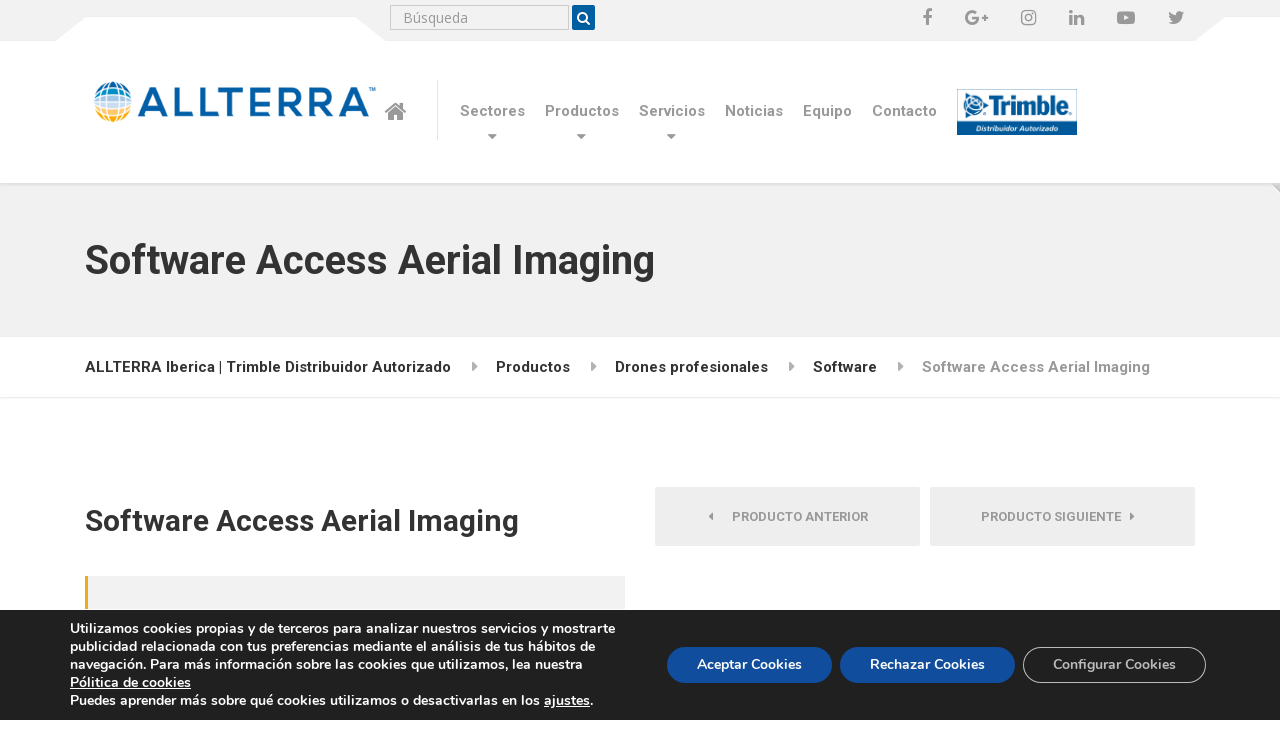

--- FILE ---
content_type: text/html; charset=UTF-8
request_url: https://www.allterra-iberica.es/products/software-access-aerial-imaging/
body_size: 21714
content:

<!DOCTYPE html>
<html lang="es" class="no-js">
	<head>
		<meta charset="UTF-8" />
		<meta name="viewport" content="width=device-width, initial-scale=1.0" />
		
		<meta name='robots' content='index, follow, max-image-preview:large, max-snippet:-1, max-video-preview:-1' />

	<!-- This site is optimized with the Yoast SEO plugin v26.7 - https://yoast.com/wordpress/plugins/seo/ -->
	<title>Software Access Aerial Imaging - ALLTERRA Iberica | Trimble Distribuidor Autorizado</title>
	<link rel="canonical" href="https://www.allterra-iberica.es/products/software-access-aerial-imaging/" />
	<meta property="og:locale" content="es_ES" />
	<meta property="og:type" content="article" />
	<meta property="og:title" content="Software Access Aerial Imaging - ALLTERRA Iberica | Trimble Distribuidor Autorizado" />
	<meta property="og:description" content="Software para UX5" />
	<meta property="og:url" content="https://www.allterra-iberica.es/products/software-access-aerial-imaging/" />
	<meta property="og:site_name" content="ALLTERRA Iberica | Trimble Distribuidor Autorizado" />
	<meta property="article:modified_time" content="2019-04-26T10:34:44+00:00" />
	<meta property="og:image" content="https://www.allterra-iberica.es/wp-content/uploads/2019/04/Access-Aerial-Imaging.jpg" />
	<meta property="og:image:width" content="360" />
	<meta property="og:image:height" content="240" />
	<meta property="og:image:type" content="image/jpeg" />
	<meta name="twitter:card" content="summary_large_image" />
	<script type="application/ld+json" class="yoast-schema-graph">{"@context":"https://schema.org","@graph":[{"@type":"WebPage","@id":"https://www.allterra-iberica.es/products/software-access-aerial-imaging/","url":"https://www.allterra-iberica.es/products/software-access-aerial-imaging/","name":"Software Access Aerial Imaging - ALLTERRA Iberica | Trimble Distribuidor Autorizado","isPartOf":{"@id":"https://www.allterra-iberica.es/#website"},"primaryImageOfPage":{"@id":"https://www.allterra-iberica.es/products/software-access-aerial-imaging/#primaryimage"},"image":{"@id":"https://www.allterra-iberica.es/products/software-access-aerial-imaging/#primaryimage"},"thumbnailUrl":"https://www.allterra-iberica.es/wp-content/uploads/2019/04/Access-Aerial-Imaging.jpg","datePublished":"2019-04-26T10:34:35+00:00","dateModified":"2019-04-26T10:34:44+00:00","breadcrumb":{"@id":"https://www.allterra-iberica.es/products/software-access-aerial-imaging/#breadcrumb"},"inLanguage":"es","potentialAction":[{"@type":"ReadAction","target":["https://www.allterra-iberica.es/products/software-access-aerial-imaging/"]}]},{"@type":"ImageObject","inLanguage":"es","@id":"https://www.allterra-iberica.es/products/software-access-aerial-imaging/#primaryimage","url":"https://www.allterra-iberica.es/wp-content/uploads/2019/04/Access-Aerial-Imaging.jpg","contentUrl":"https://www.allterra-iberica.es/wp-content/uploads/2019/04/Access-Aerial-Imaging.jpg","width":360,"height":240},{"@type":"BreadcrumbList","@id":"https://www.allterra-iberica.es/products/software-access-aerial-imaging/#breadcrumb","itemListElement":[{"@type":"ListItem","position":1,"name":"Portada","item":"https://www.allterra-iberica.es/"},{"@type":"ListItem","position":2,"name":"Porfolio","item":"https://www.allterra-iberica.es/products/"},{"@type":"ListItem","position":3,"name":"Software Access Aerial Imaging"}]},{"@type":"WebSite","@id":"https://www.allterra-iberica.es/#website","url":"https://www.allterra-iberica.es/","name":"ALLTERRA Iberica | Trimble Distribuidor Autorizado","description":"902 88 00 11 · allterra@allterra-iberica.es | Distribuidor Trimble en España para venta de equipos de topografia, GNSS, laser escaner y programas 3D.  Servicio Tecnico Oficial, Alquiler de Equipos, Consultoria","potentialAction":[{"@type":"SearchAction","target":{"@type":"EntryPoint","urlTemplate":"https://www.allterra-iberica.es/?s={search_term_string}"},"query-input":{"@type":"PropertyValueSpecification","valueRequired":true,"valueName":"search_term_string"}}],"inLanguage":"es"}]}</script>
	<!-- / Yoast SEO plugin. -->


<link rel='dns-prefetch' href='//fonts.googleapis.com' />
<link rel="alternate" type="application/rss+xml" title="ALLTERRA Iberica | Trimble Distribuidor Autorizado &raquo; Feed" href="https://www.allterra-iberica.es/feed/" />
<link rel="alternate" type="application/rss+xml" title="ALLTERRA Iberica | Trimble Distribuidor Autorizado &raquo; Feed de los comentarios" href="https://www.allterra-iberica.es/comments/feed/" />
<link rel="alternate" title="oEmbed (JSON)" type="application/json+oembed" href="https://www.allterra-iberica.es/wp-json/oembed/1.0/embed?url=https%3A%2F%2Fwww.allterra-iberica.es%2Fproducts%2Fsoftware-access-aerial-imaging%2F" />
<link rel="alternate" title="oEmbed (XML)" type="text/xml+oembed" href="https://www.allterra-iberica.es/wp-json/oembed/1.0/embed?url=https%3A%2F%2Fwww.allterra-iberica.es%2Fproducts%2Fsoftware-access-aerial-imaging%2F&#038;format=xml" />
		<!-- This site uses the Google Analytics by ExactMetrics plugin v8.11.0 - Using Analytics tracking - https://www.exactmetrics.com/ -->
		<!-- Nota: ExactMetrics no está actualmente configurado en este sitio. El dueño del sitio necesita identificarse usando su cuenta de Google Analytics en el panel de ajustes de ExactMetrics. -->
					<!-- No tracking code set -->
				<!-- / Google Analytics by ExactMetrics -->
		<style>@media screen and (max-width: 650px) {body {padding-bottom:60px;}}</style><style id='wp-img-auto-sizes-contain-inline-css' type='text/css'>
img:is([sizes=auto i],[sizes^="auto," i]){contain-intrinsic-size:3000px 1500px}
/*# sourceURL=wp-img-auto-sizes-contain-inline-css */
</style>
<link rel='stylesheet' id='parent-style-css' href='https://www.allterra-iberica.es/wp-content/themes/structurepress-pt/style.css?ver=0.0.2' type='text/css' media='all' />
<style id='wp-emoji-styles-inline-css' type='text/css'>

	img.wp-smiley, img.emoji {
		display: inline !important;
		border: none !important;
		box-shadow: none !important;
		height: 1em !important;
		width: 1em !important;
		margin: 0 0.07em !important;
		vertical-align: -0.1em !important;
		background: none !important;
		padding: 0 !important;
	}
/*# sourceURL=wp-emoji-styles-inline-css */
</style>
<style id='wp-block-library-inline-css' type='text/css'>
:root{--wp-block-synced-color:#7a00df;--wp-block-synced-color--rgb:122,0,223;--wp-bound-block-color:var(--wp-block-synced-color);--wp-editor-canvas-background:#ddd;--wp-admin-theme-color:#007cba;--wp-admin-theme-color--rgb:0,124,186;--wp-admin-theme-color-darker-10:#006ba1;--wp-admin-theme-color-darker-10--rgb:0,107,160.5;--wp-admin-theme-color-darker-20:#005a87;--wp-admin-theme-color-darker-20--rgb:0,90,135;--wp-admin-border-width-focus:2px}@media (min-resolution:192dpi){:root{--wp-admin-border-width-focus:1.5px}}.wp-element-button{cursor:pointer}:root .has-very-light-gray-background-color{background-color:#eee}:root .has-very-dark-gray-background-color{background-color:#313131}:root .has-very-light-gray-color{color:#eee}:root .has-very-dark-gray-color{color:#313131}:root .has-vivid-green-cyan-to-vivid-cyan-blue-gradient-background{background:linear-gradient(135deg,#00d084,#0693e3)}:root .has-purple-crush-gradient-background{background:linear-gradient(135deg,#34e2e4,#4721fb 50%,#ab1dfe)}:root .has-hazy-dawn-gradient-background{background:linear-gradient(135deg,#faaca8,#dad0ec)}:root .has-subdued-olive-gradient-background{background:linear-gradient(135deg,#fafae1,#67a671)}:root .has-atomic-cream-gradient-background{background:linear-gradient(135deg,#fdd79a,#004a59)}:root .has-nightshade-gradient-background{background:linear-gradient(135deg,#330968,#31cdcf)}:root .has-midnight-gradient-background{background:linear-gradient(135deg,#020381,#2874fc)}:root{--wp--preset--font-size--normal:16px;--wp--preset--font-size--huge:42px}.has-regular-font-size{font-size:1em}.has-larger-font-size{font-size:2.625em}.has-normal-font-size{font-size:var(--wp--preset--font-size--normal)}.has-huge-font-size{font-size:var(--wp--preset--font-size--huge)}.has-text-align-center{text-align:center}.has-text-align-left{text-align:left}.has-text-align-right{text-align:right}.has-fit-text{white-space:nowrap!important}#end-resizable-editor-section{display:none}.aligncenter{clear:both}.items-justified-left{justify-content:flex-start}.items-justified-center{justify-content:center}.items-justified-right{justify-content:flex-end}.items-justified-space-between{justify-content:space-between}.screen-reader-text{border:0;clip-path:inset(50%);height:1px;margin:-1px;overflow:hidden;padding:0;position:absolute;width:1px;word-wrap:normal!important}.screen-reader-text:focus{background-color:#ddd;clip-path:none;color:#444;display:block;font-size:1em;height:auto;left:5px;line-height:normal;padding:15px 23px 14px;text-decoration:none;top:5px;width:auto;z-index:100000}html :where(.has-border-color){border-style:solid}html :where([style*=border-top-color]){border-top-style:solid}html :where([style*=border-right-color]){border-right-style:solid}html :where([style*=border-bottom-color]){border-bottom-style:solid}html :where([style*=border-left-color]){border-left-style:solid}html :where([style*=border-width]){border-style:solid}html :where([style*=border-top-width]){border-top-style:solid}html :where([style*=border-right-width]){border-right-style:solid}html :where([style*=border-bottom-width]){border-bottom-style:solid}html :where([style*=border-left-width]){border-left-style:solid}html :where(img[class*=wp-image-]){height:auto;max-width:100%}:where(figure){margin:0 0 1em}html :where(.is-position-sticky){--wp-admin--admin-bar--position-offset:var(--wp-admin--admin-bar--height,0px)}@media screen and (max-width:600px){html :where(.is-position-sticky){--wp-admin--admin-bar--position-offset:0px}}

/*# sourceURL=wp-block-library-inline-css */
</style><style id='global-styles-inline-css' type='text/css'>
:root{--wp--preset--aspect-ratio--square: 1;--wp--preset--aspect-ratio--4-3: 4/3;--wp--preset--aspect-ratio--3-4: 3/4;--wp--preset--aspect-ratio--3-2: 3/2;--wp--preset--aspect-ratio--2-3: 2/3;--wp--preset--aspect-ratio--16-9: 16/9;--wp--preset--aspect-ratio--9-16: 9/16;--wp--preset--color--black: #000000;--wp--preset--color--cyan-bluish-gray: #abb8c3;--wp--preset--color--white: #ffffff;--wp--preset--color--pale-pink: #f78da7;--wp--preset--color--vivid-red: #cf2e2e;--wp--preset--color--luminous-vivid-orange: #ff6900;--wp--preset--color--luminous-vivid-amber: #fcb900;--wp--preset--color--light-green-cyan: #7bdcb5;--wp--preset--color--vivid-green-cyan: #00d084;--wp--preset--color--pale-cyan-blue: #8ed1fc;--wp--preset--color--vivid-cyan-blue: #0693e3;--wp--preset--color--vivid-purple: #9b51e0;--wp--preset--gradient--vivid-cyan-blue-to-vivid-purple: linear-gradient(135deg,rgb(6,147,227) 0%,rgb(155,81,224) 100%);--wp--preset--gradient--light-green-cyan-to-vivid-green-cyan: linear-gradient(135deg,rgb(122,220,180) 0%,rgb(0,208,130) 100%);--wp--preset--gradient--luminous-vivid-amber-to-luminous-vivid-orange: linear-gradient(135deg,rgb(252,185,0) 0%,rgb(255,105,0) 100%);--wp--preset--gradient--luminous-vivid-orange-to-vivid-red: linear-gradient(135deg,rgb(255,105,0) 0%,rgb(207,46,46) 100%);--wp--preset--gradient--very-light-gray-to-cyan-bluish-gray: linear-gradient(135deg,rgb(238,238,238) 0%,rgb(169,184,195) 100%);--wp--preset--gradient--cool-to-warm-spectrum: linear-gradient(135deg,rgb(74,234,220) 0%,rgb(151,120,209) 20%,rgb(207,42,186) 40%,rgb(238,44,130) 60%,rgb(251,105,98) 80%,rgb(254,248,76) 100%);--wp--preset--gradient--blush-light-purple: linear-gradient(135deg,rgb(255,206,236) 0%,rgb(152,150,240) 100%);--wp--preset--gradient--blush-bordeaux: linear-gradient(135deg,rgb(254,205,165) 0%,rgb(254,45,45) 50%,rgb(107,0,62) 100%);--wp--preset--gradient--luminous-dusk: linear-gradient(135deg,rgb(255,203,112) 0%,rgb(199,81,192) 50%,rgb(65,88,208) 100%);--wp--preset--gradient--pale-ocean: linear-gradient(135deg,rgb(255,245,203) 0%,rgb(182,227,212) 50%,rgb(51,167,181) 100%);--wp--preset--gradient--electric-grass: linear-gradient(135deg,rgb(202,248,128) 0%,rgb(113,206,126) 100%);--wp--preset--gradient--midnight: linear-gradient(135deg,rgb(2,3,129) 0%,rgb(40,116,252) 100%);--wp--preset--font-size--small: 13px;--wp--preset--font-size--medium: 20px;--wp--preset--font-size--large: 36px;--wp--preset--font-size--x-large: 42px;--wp--preset--spacing--20: 0.44rem;--wp--preset--spacing--30: 0.67rem;--wp--preset--spacing--40: 1rem;--wp--preset--spacing--50: 1.5rem;--wp--preset--spacing--60: 2.25rem;--wp--preset--spacing--70: 3.38rem;--wp--preset--spacing--80: 5.06rem;--wp--preset--shadow--natural: 6px 6px 9px rgba(0, 0, 0, 0.2);--wp--preset--shadow--deep: 12px 12px 50px rgba(0, 0, 0, 0.4);--wp--preset--shadow--sharp: 6px 6px 0px rgba(0, 0, 0, 0.2);--wp--preset--shadow--outlined: 6px 6px 0px -3px rgb(255, 255, 255), 6px 6px rgb(0, 0, 0);--wp--preset--shadow--crisp: 6px 6px 0px rgb(0, 0, 0);}:where(.is-layout-flex){gap: 0.5em;}:where(.is-layout-grid){gap: 0.5em;}body .is-layout-flex{display: flex;}.is-layout-flex{flex-wrap: wrap;align-items: center;}.is-layout-flex > :is(*, div){margin: 0;}body .is-layout-grid{display: grid;}.is-layout-grid > :is(*, div){margin: 0;}:where(.wp-block-columns.is-layout-flex){gap: 2em;}:where(.wp-block-columns.is-layout-grid){gap: 2em;}:where(.wp-block-post-template.is-layout-flex){gap: 1.25em;}:where(.wp-block-post-template.is-layout-grid){gap: 1.25em;}.has-black-color{color: var(--wp--preset--color--black) !important;}.has-cyan-bluish-gray-color{color: var(--wp--preset--color--cyan-bluish-gray) !important;}.has-white-color{color: var(--wp--preset--color--white) !important;}.has-pale-pink-color{color: var(--wp--preset--color--pale-pink) !important;}.has-vivid-red-color{color: var(--wp--preset--color--vivid-red) !important;}.has-luminous-vivid-orange-color{color: var(--wp--preset--color--luminous-vivid-orange) !important;}.has-luminous-vivid-amber-color{color: var(--wp--preset--color--luminous-vivid-amber) !important;}.has-light-green-cyan-color{color: var(--wp--preset--color--light-green-cyan) !important;}.has-vivid-green-cyan-color{color: var(--wp--preset--color--vivid-green-cyan) !important;}.has-pale-cyan-blue-color{color: var(--wp--preset--color--pale-cyan-blue) !important;}.has-vivid-cyan-blue-color{color: var(--wp--preset--color--vivid-cyan-blue) !important;}.has-vivid-purple-color{color: var(--wp--preset--color--vivid-purple) !important;}.has-black-background-color{background-color: var(--wp--preset--color--black) !important;}.has-cyan-bluish-gray-background-color{background-color: var(--wp--preset--color--cyan-bluish-gray) !important;}.has-white-background-color{background-color: var(--wp--preset--color--white) !important;}.has-pale-pink-background-color{background-color: var(--wp--preset--color--pale-pink) !important;}.has-vivid-red-background-color{background-color: var(--wp--preset--color--vivid-red) !important;}.has-luminous-vivid-orange-background-color{background-color: var(--wp--preset--color--luminous-vivid-orange) !important;}.has-luminous-vivid-amber-background-color{background-color: var(--wp--preset--color--luminous-vivid-amber) !important;}.has-light-green-cyan-background-color{background-color: var(--wp--preset--color--light-green-cyan) !important;}.has-vivid-green-cyan-background-color{background-color: var(--wp--preset--color--vivid-green-cyan) !important;}.has-pale-cyan-blue-background-color{background-color: var(--wp--preset--color--pale-cyan-blue) !important;}.has-vivid-cyan-blue-background-color{background-color: var(--wp--preset--color--vivid-cyan-blue) !important;}.has-vivid-purple-background-color{background-color: var(--wp--preset--color--vivid-purple) !important;}.has-black-border-color{border-color: var(--wp--preset--color--black) !important;}.has-cyan-bluish-gray-border-color{border-color: var(--wp--preset--color--cyan-bluish-gray) !important;}.has-white-border-color{border-color: var(--wp--preset--color--white) !important;}.has-pale-pink-border-color{border-color: var(--wp--preset--color--pale-pink) !important;}.has-vivid-red-border-color{border-color: var(--wp--preset--color--vivid-red) !important;}.has-luminous-vivid-orange-border-color{border-color: var(--wp--preset--color--luminous-vivid-orange) !important;}.has-luminous-vivid-amber-border-color{border-color: var(--wp--preset--color--luminous-vivid-amber) !important;}.has-light-green-cyan-border-color{border-color: var(--wp--preset--color--light-green-cyan) !important;}.has-vivid-green-cyan-border-color{border-color: var(--wp--preset--color--vivid-green-cyan) !important;}.has-pale-cyan-blue-border-color{border-color: var(--wp--preset--color--pale-cyan-blue) !important;}.has-vivid-cyan-blue-border-color{border-color: var(--wp--preset--color--vivid-cyan-blue) !important;}.has-vivid-purple-border-color{border-color: var(--wp--preset--color--vivid-purple) !important;}.has-vivid-cyan-blue-to-vivid-purple-gradient-background{background: var(--wp--preset--gradient--vivid-cyan-blue-to-vivid-purple) !important;}.has-light-green-cyan-to-vivid-green-cyan-gradient-background{background: var(--wp--preset--gradient--light-green-cyan-to-vivid-green-cyan) !important;}.has-luminous-vivid-amber-to-luminous-vivid-orange-gradient-background{background: var(--wp--preset--gradient--luminous-vivid-amber-to-luminous-vivid-orange) !important;}.has-luminous-vivid-orange-to-vivid-red-gradient-background{background: var(--wp--preset--gradient--luminous-vivid-orange-to-vivid-red) !important;}.has-very-light-gray-to-cyan-bluish-gray-gradient-background{background: var(--wp--preset--gradient--very-light-gray-to-cyan-bluish-gray) !important;}.has-cool-to-warm-spectrum-gradient-background{background: var(--wp--preset--gradient--cool-to-warm-spectrum) !important;}.has-blush-light-purple-gradient-background{background: var(--wp--preset--gradient--blush-light-purple) !important;}.has-blush-bordeaux-gradient-background{background: var(--wp--preset--gradient--blush-bordeaux) !important;}.has-luminous-dusk-gradient-background{background: var(--wp--preset--gradient--luminous-dusk) !important;}.has-pale-ocean-gradient-background{background: var(--wp--preset--gradient--pale-ocean) !important;}.has-electric-grass-gradient-background{background: var(--wp--preset--gradient--electric-grass) !important;}.has-midnight-gradient-background{background: var(--wp--preset--gradient--midnight) !important;}.has-small-font-size{font-size: var(--wp--preset--font-size--small) !important;}.has-medium-font-size{font-size: var(--wp--preset--font-size--medium) !important;}.has-large-font-size{font-size: var(--wp--preset--font-size--large) !important;}.has-x-large-font-size{font-size: var(--wp--preset--font-size--x-large) !important;}
/*# sourceURL=global-styles-inline-css */
</style>

<style id='classic-theme-styles-inline-css' type='text/css'>
/*! This file is auto-generated */
.wp-block-button__link{color:#fff;background-color:#32373c;border-radius:9999px;box-shadow:none;text-decoration:none;padding:calc(.667em + 2px) calc(1.333em + 2px);font-size:1.125em}.wp-block-file__button{background:#32373c;color:#fff;text-decoration:none}
/*# sourceURL=/wp-includes/css/classic-themes.min.css */
</style>
<link rel='stylesheet' id='wp-components-css' href='https://www.allterra-iberica.es/wp-includes/css/dist/components/style.min.css?ver=6.9' type='text/css' media='all' />
<link rel='stylesheet' id='wp-preferences-css' href='https://www.allterra-iberica.es/wp-includes/css/dist/preferences/style.min.css?ver=6.9' type='text/css' media='all' />
<link rel='stylesheet' id='wp-block-editor-css' href='https://www.allterra-iberica.es/wp-includes/css/dist/block-editor/style.min.css?ver=6.9' type='text/css' media='all' />
<link rel='stylesheet' id='popup-maker-block-library-style-css' href='https://www.allterra-iberica.es/wp-content/plugins/popup-maker/dist/packages/block-library-style.css?ver=dbea705cfafe089d65f1' type='text/css' media='all' />
<link rel='stylesheet' id='contact-form-7-css' href='https://www.allterra-iberica.es/wp-content/plugins/contact-form-7/includes/css/styles.css?ver=6.1.4' type='text/css' media='all' />
<link rel='stylesheet' id='woocommerce-layout-css' href='https://www.allterra-iberica.es/wp-content/plugins/woocommerce/assets/css/woocommerce-layout.css?ver=10.4.3' type='text/css' media='all' />
<style id='woocommerce-layout-inline-css' type='text/css'>

	.infinite-scroll .woocommerce-pagination {
		display: none;
	}
/*# sourceURL=woocommerce-layout-inline-css */
</style>
<link rel='stylesheet' id='woocommerce-smallscreen-css' href='https://www.allterra-iberica.es/wp-content/plugins/woocommerce/assets/css/woocommerce-smallscreen.css?ver=10.4.3' type='text/css' media='only screen and (max-width: 767px)' />
<link rel='stylesheet' id='woocommerce-general-css' href='https://www.allterra-iberica.es/wp-content/plugins/woocommerce/assets/css/woocommerce.css?ver=10.4.3' type='text/css' media='all' />
<style id='woocommerce-inline-inline-css' type='text/css'>
.woocommerce form .form-row .required { visibility: visible; }
/*# sourceURL=woocommerce-inline-inline-css */
</style>
<link rel='stylesheet' id='structurepress-main-css' href='https://www.allterra-iberica.es/wp-content/themes/structurepress-pt-child/style.css?ver=0.0.6' type='text/css' media='all' />
<link rel='stylesheet' id='structurepress-woocommerce-css' href='https://www.allterra-iberica.es/wp-content/themes/structurepress-pt/woocommerce.css?ver=v1.0.0' type='text/css' media='all' />
<style id='structurepress-woocommerce-inline-css' type='text/css'>
/* WP Customizer start */
.top, .top-navigation a { background-color: #f2f2f2; }
.top-navigation .sub-menu a, .top-navigation .sub-menu .sub-menu { border-color: #e5e5e5; }
.top, .top::before, .top::after, .top__container::before, .header::before, .header::after { border-color: #efefef; }.top, .top-navigation a { color: #999999; }
.top-navigation a:focus, .top-navigation a:hover { color: #8c8c8c; }.header, .top::before, .top::after, .top__container::before, .header::before, .header::after { background-color: #ffffff; }
@media (min-width: 992px) { .header__navigation { background-color: #ffffff; } }.home-icon, .main-navigation a { color: #333333; }.home-icon:hover, .main-navigation .menu-item:focus > a, .main-navigation .menu-item:hover > a { color: #000000; }@media (max-width: 991px) { .main-navigation .sub-menu a { color: #999999; } }@media (max-width: 991px) { .header__navigation { background-color: #f2f2f2; } }
@media (max-width: 991px) { .header__navigation, .main-navigation a, .home-icon { border-color: #e0e0e0; } }@media (min-width: 992px) { .main-navigation a, .home-icon, .main-navigation > .menu-item-has-children::after { color: #999999; } }@media (min-width: 992px) { .home-icon:hover, .main-navigation .menu-item:focus > a, .main-navigation .menu-item:hover > a, .main-navigation > .current-menu-item > a { color: #333333; } }@media (min-width: 992px) { .main-navigation .sub-menu a, .main-navigation > .current-menu-item > a::after { background-color: #edac15; } }
@media (min-width: 992px) { .main-navigation .sub-menu .menu-item > a:hover { background-color: #d89c11; } }
@media (min-width: 992px) { .main-navigation .sub-menu a, .main-navigation .sub-menu .menu-item:first-of-type, .main-navigation .sub-menu .sub-menu a { border-color: #d89c11; } }
@media (min-width: 992px) { .main-navigation .sub-menu .menu-item-has-children::after { color: #d89c11; } }@media (min-width: 992px) { .main-navigation .sub-menu a, .main-navigation .sub-menu .menu-item:focus > a, .main-navigation .sub-menu .menu-item:hover > a { color: #ffffff; } }.page-header { background-color: #f2f2f2; }
.page-header { border-color: #efefef; }.page-header h1, .page-header h2 { color: #333333; }.page-header__subtitle { color: #999999; }.breadcrumbs { background-color: #ffffff; }.breadcrumbs a { color: #333333; }
.breadcrumbs a:hover { color: #000000; }.breadcrumbs span > span { color: #999999; }.content-area, .icon-box__subtitle { color: #999999; }h1, h2, h3, h4, h5, h6, hentry__title, .hentry__title a, .page-box__title a, .latest-news--block .latest-news__title a, .accordion__panel .panel-title a, .icon-menu__link, .step__title, body.woocommerce-page ul.products li.product h3, .woocommerce ul.products li.product h3 { color: #333333; }.icon-box .fa, .step:hover .step__number, .person-profile__social-icon:focus, .person-profile__social-icon:hover, .contact-profile__social-icon:focus, .contact-profile__social-icon:hover, .footer-top a.icon-container:hover, .portfolio-grid__card:focus .portfolio-grid__card-title, .portfolio-grid__card:hover .portfolio-grid__card-title, body.woocommerce-page ul.products li.product a, body.woocommerce-page ul.products li.product a:hover img, .woocommerce ul.products li.product a, .woocommerce ul.products li.product a:hover img, body.woocommerce-page ul.products li.product .price, .woocommerce ul.products li.product .price, body.woocommerce-page .star-rating, .woocommerce .star-rating, body.woocommerce-page div.product p.price, body.woocommerce-page p.stars a, body.woocommerce-page ul.product_list_widget .amount, .woocommerce.widget_shopping_cart .total .amount { color: #edac15; }
.contact-profile__name, .person-profile__tag, .latest-news--block .latest-news__date, .widget_calendar caption, .pagination .current, .portfolio-grid__nav-item.is-active::after, body.woocommerce-page .widget_shopping_cart_content .buttons .checkout, body.woocommerce-page button.button.alt, body.woocommerce-page .woocommerce-error a.button, body.woocommerce-page .woocommerce-info a.button, body.woocommerce-page .woocommerce-message a.button, .woocommerce-cart .wc-proceed-to-checkout a.checkout-button, body.woocommerce-page #payment #place_order, body.woocommerce-page #review_form #respond input#submit, .woocommerce button.button.alt:disabled, .woocommerce button.button.alt:disabled:hover, .woocommerce button.button.alt:disabled[disabled], .woocommerce button.button.alt:disabled[disabled]:hover, body.woocommerce-page nav.woocommerce-pagination ul li span.current, body.woocommerce-page .widget_product_search .search-field + input, body.woocommerce-page div.product .woocommerce-tabs ul.tabs li.active a::after, body.woocommerce-page div.product .woocommerce-tabs ul.tabs li:hover a::after, body.woocommerce-page .widget_price_filter .ui-slider .ui-slider-handle, body.woocommerce-page .widget_price_filter .ui-slider .ui-slider-range, .structurepress-table thead th { background-color: #edac15; }
.accordion__panel:focus, .accordion__panel:hover, .testimonial, .logo-panel img:hover, .btn-primary, body.woocommerce-page .widget_shopping_cart_content .buttons .checkout, body.woocommerce-page nav.woocommerce-pagination ul li span.current { border-color: #edac15; }
.portfolio-grid__card:focus .portfolio-grid__card-block::after, .portfolio-grid__card:hover .portfolio-grid__card-block::after { border-bottom-color: #edac15; }
.contact-profile__container, .person-profile__container, .latest-news--block .latest-news__content { border-top-color: #edac15; }
.brochure-box:focus, .brochure-box:hover, .sidebar .widget_nav_menu .menu > li.current-menu-item > a, .sidebar .widget_nav_menu .menu > li > a:focus, .sidebar .widget_nav_menu .menu > li > a:hover, .sticky .hentry__container, .hentry__container:hover, .latest-news--inline:focus, .latest-news--inline:hover, .latest-news--inline + .latest-news--more-news:hover, .open-position:hover .open-position__content-container, .portfolio--left, body.woocommerce-page .widget_product_categories .product-categories > li.current-cat > a, body.woocommerce-page .widget_product_categories .product-categories > li > a:focus, body.woocommerce-page .widget_product_categories .product-categories > li > a:hover { border-left-color: #edac15; }
.btn-primary, body.woocommerce-page span.onsale, .woocommerce span.onsale { background: #edac15 linear-gradient(to bottom, #edac15, #ebaa12); }
.btn-primary:hover, .btn-primary:focus, .btn-primary:active:focus, body.woocommerce-page button.button.alt:hover { border-color: #d89c11; }
.btn-primary:hover, .btn-primary:focus, .btn-primary:active:focus, body.woocommerce-page .widget_product_search .search-field + input:hover, body.woocommerce-page .widget_product_search .search-field + input:focus, body.woocommerce-page button.button.alt:hover, body.woocommerce-page .woocommerce-error a.button:hover, body.woocommerce-page .woocommerce-info a.button:hover, body.woocommerce-page .woocommerce-message a.button:hover, .woocommerce-cart .wc-proceed-to-checkout a.checkout-button:hover, body.woocommerce-page #payment #place_order:hover { background: #d89c11; }a { color: #539ad0; }
a:focus, a:hover { color: #378ac8; }.footer-top { background-color: #eeeeee; }.footer-top__headings { color: #333333; }.footer-top { color: #999999; }.footer-top .widget_nav_menu .menu a { color: #999999; }.footer-bottom { background-color: #eeeeee; }.footer-bottom { color: #999999; }.footer-bottom a { color: #333333; }
/* WP Customizer end */
@media (min-width: 992px) { .is-sticky-nav .header__logo img { margin-top: 24px; } }@media (min-width: 992px) { .header__logo img { margin-top: 12px; } }

@media (min-width: 992px) { .header__navigation { width: calc(100% - 18.75rem); } }
.page-header { background-image: url(https://www.allterra-iberica.es/wp-content/themes/structurepress-pt/assets/images/subpage_bg.jpg); background-repeat: repeat; background-position: top left; background-attachment: scroll; }
/*# sourceURL=structurepress-woocommerce-inline-css */
</style>
<link rel='stylesheet' id='structurepress-google-fonts-css' href='//fonts.googleapis.com/css?family=Roboto%3A700%7COpen+Sans%3A400%2C700&#038;subset=latin' type='text/css' media='all' />
<link rel='stylesheet' id='moove_gdpr_frontend-css' href='https://www.allterra-iberica.es/wp-content/plugins/gdpr-cookie-compliance/dist/styles/gdpr-main.css?ver=5.0.9' type='text/css' media='all' />
<style id='moove_gdpr_frontend-inline-css' type='text/css'>
#moove_gdpr_cookie_modal,#moove_gdpr_cookie_info_bar,.gdpr_cookie_settings_shortcode_content{font-family:&#039;Nunito&#039;,sans-serif}#moove_gdpr_save_popup_settings_button{background-color:#373737;color:#fff}#moove_gdpr_save_popup_settings_button:hover{background-color:#000}#moove_gdpr_cookie_info_bar .moove-gdpr-info-bar-container .moove-gdpr-info-bar-content a.mgbutton,#moove_gdpr_cookie_info_bar .moove-gdpr-info-bar-container .moove-gdpr-info-bar-content button.mgbutton{background-color:#104d9c}#moove_gdpr_cookie_modal .moove-gdpr-modal-content .moove-gdpr-modal-footer-content .moove-gdpr-button-holder a.mgbutton,#moove_gdpr_cookie_modal .moove-gdpr-modal-content .moove-gdpr-modal-footer-content .moove-gdpr-button-holder button.mgbutton,.gdpr_cookie_settings_shortcode_content .gdpr-shr-button.button-green{background-color:#104d9c;border-color:#104d9c}#moove_gdpr_cookie_modal .moove-gdpr-modal-content .moove-gdpr-modal-footer-content .moove-gdpr-button-holder a.mgbutton:hover,#moove_gdpr_cookie_modal .moove-gdpr-modal-content .moove-gdpr-modal-footer-content .moove-gdpr-button-holder button.mgbutton:hover,.gdpr_cookie_settings_shortcode_content .gdpr-shr-button.button-green:hover{background-color:#fff;color:#104d9c}#moove_gdpr_cookie_modal .moove-gdpr-modal-content .moove-gdpr-modal-close i,#moove_gdpr_cookie_modal .moove-gdpr-modal-content .moove-gdpr-modal-close span.gdpr-icon{background-color:#104d9c;border:1px solid #104d9c}#moove_gdpr_cookie_info_bar span.moove-gdpr-infobar-allow-all.focus-g,#moove_gdpr_cookie_info_bar span.moove-gdpr-infobar-allow-all:focus,#moove_gdpr_cookie_info_bar button.moove-gdpr-infobar-allow-all.focus-g,#moove_gdpr_cookie_info_bar button.moove-gdpr-infobar-allow-all:focus,#moove_gdpr_cookie_info_bar span.moove-gdpr-infobar-reject-btn.focus-g,#moove_gdpr_cookie_info_bar span.moove-gdpr-infobar-reject-btn:focus,#moove_gdpr_cookie_info_bar button.moove-gdpr-infobar-reject-btn.focus-g,#moove_gdpr_cookie_info_bar button.moove-gdpr-infobar-reject-btn:focus,#moove_gdpr_cookie_info_bar span.change-settings-button.focus-g,#moove_gdpr_cookie_info_bar span.change-settings-button:focus,#moove_gdpr_cookie_info_bar button.change-settings-button.focus-g,#moove_gdpr_cookie_info_bar button.change-settings-button:focus{-webkit-box-shadow:0 0 1px 3px #104d9c;-moz-box-shadow:0 0 1px 3px #104d9c;box-shadow:0 0 1px 3px #104d9c}#moove_gdpr_cookie_modal .moove-gdpr-modal-content .moove-gdpr-modal-close i:hover,#moove_gdpr_cookie_modal .moove-gdpr-modal-content .moove-gdpr-modal-close span.gdpr-icon:hover,#moove_gdpr_cookie_info_bar span[data-href]>u.change-settings-button{color:#104d9c}#moove_gdpr_cookie_modal .moove-gdpr-modal-content .moove-gdpr-modal-left-content #moove-gdpr-menu li.menu-item-selected a span.gdpr-icon,#moove_gdpr_cookie_modal .moove-gdpr-modal-content .moove-gdpr-modal-left-content #moove-gdpr-menu li.menu-item-selected button span.gdpr-icon{color:inherit}#moove_gdpr_cookie_modal .moove-gdpr-modal-content .moove-gdpr-modal-left-content #moove-gdpr-menu li a span.gdpr-icon,#moove_gdpr_cookie_modal .moove-gdpr-modal-content .moove-gdpr-modal-left-content #moove-gdpr-menu li button span.gdpr-icon{color:inherit}#moove_gdpr_cookie_modal .gdpr-acc-link{line-height:0;font-size:0;color:transparent;position:absolute}#moove_gdpr_cookie_modal .moove-gdpr-modal-content .moove-gdpr-modal-close:hover i,#moove_gdpr_cookie_modal .moove-gdpr-modal-content .moove-gdpr-modal-left-content #moove-gdpr-menu li a,#moove_gdpr_cookie_modal .moove-gdpr-modal-content .moove-gdpr-modal-left-content #moove-gdpr-menu li button,#moove_gdpr_cookie_modal .moove-gdpr-modal-content .moove-gdpr-modal-left-content #moove-gdpr-menu li button i,#moove_gdpr_cookie_modal .moove-gdpr-modal-content .moove-gdpr-modal-left-content #moove-gdpr-menu li a i,#moove_gdpr_cookie_modal .moove-gdpr-modal-content .moove-gdpr-tab-main .moove-gdpr-tab-main-content a:hover,#moove_gdpr_cookie_info_bar.moove-gdpr-dark-scheme .moove-gdpr-info-bar-container .moove-gdpr-info-bar-content a.mgbutton:hover,#moove_gdpr_cookie_info_bar.moove-gdpr-dark-scheme .moove-gdpr-info-bar-container .moove-gdpr-info-bar-content button.mgbutton:hover,#moove_gdpr_cookie_info_bar.moove-gdpr-dark-scheme .moove-gdpr-info-bar-container .moove-gdpr-info-bar-content a:hover,#moove_gdpr_cookie_info_bar.moove-gdpr-dark-scheme .moove-gdpr-info-bar-container .moove-gdpr-info-bar-content button:hover,#moove_gdpr_cookie_info_bar.moove-gdpr-dark-scheme .moove-gdpr-info-bar-container .moove-gdpr-info-bar-content span.change-settings-button:hover,#moove_gdpr_cookie_info_bar.moove-gdpr-dark-scheme .moove-gdpr-info-bar-container .moove-gdpr-info-bar-content button.change-settings-button:hover,#moove_gdpr_cookie_info_bar.moove-gdpr-dark-scheme .moove-gdpr-info-bar-container .moove-gdpr-info-bar-content u.change-settings-button:hover,#moove_gdpr_cookie_info_bar span[data-href]>u.change-settings-button,#moove_gdpr_cookie_info_bar.moove-gdpr-dark-scheme .moove-gdpr-info-bar-container .moove-gdpr-info-bar-content a.mgbutton.focus-g,#moove_gdpr_cookie_info_bar.moove-gdpr-dark-scheme .moove-gdpr-info-bar-container .moove-gdpr-info-bar-content button.mgbutton.focus-g,#moove_gdpr_cookie_info_bar.moove-gdpr-dark-scheme .moove-gdpr-info-bar-container .moove-gdpr-info-bar-content a.focus-g,#moove_gdpr_cookie_info_bar.moove-gdpr-dark-scheme .moove-gdpr-info-bar-container .moove-gdpr-info-bar-content button.focus-g,#moove_gdpr_cookie_info_bar.moove-gdpr-dark-scheme .moove-gdpr-info-bar-container .moove-gdpr-info-bar-content a.mgbutton:focus,#moove_gdpr_cookie_info_bar.moove-gdpr-dark-scheme .moove-gdpr-info-bar-container .moove-gdpr-info-bar-content button.mgbutton:focus,#moove_gdpr_cookie_info_bar.moove-gdpr-dark-scheme .moove-gdpr-info-bar-container .moove-gdpr-info-bar-content a:focus,#moove_gdpr_cookie_info_bar.moove-gdpr-dark-scheme .moove-gdpr-info-bar-container .moove-gdpr-info-bar-content button:focus,#moove_gdpr_cookie_info_bar.moove-gdpr-dark-scheme .moove-gdpr-info-bar-container .moove-gdpr-info-bar-content span.change-settings-button.focus-g,span.change-settings-button:focus,button.change-settings-button.focus-g,button.change-settings-button:focus,#moove_gdpr_cookie_info_bar.moove-gdpr-dark-scheme .moove-gdpr-info-bar-container .moove-gdpr-info-bar-content u.change-settings-button.focus-g,#moove_gdpr_cookie_info_bar.moove-gdpr-dark-scheme .moove-gdpr-info-bar-container .moove-gdpr-info-bar-content u.change-settings-button:focus{color:#104d9c}#moove_gdpr_cookie_modal .moove-gdpr-branding.focus-g span,#moove_gdpr_cookie_modal .moove-gdpr-modal-content .moove-gdpr-tab-main a.focus-g,#moove_gdpr_cookie_modal .moove-gdpr-modal-content .moove-gdpr-tab-main .gdpr-cd-details-toggle.focus-g{color:#104d9c}#moove_gdpr_cookie_modal.gdpr_lightbox-hide{display:none}
/*# sourceURL=moove_gdpr_frontend-inline-css */
</style>
<link rel='stylesheet' id='call-now-button-modern-style-css' href='https://www.allterra-iberica.es/wp-content/plugins/call-now-button/resources/style/modern.css?ver=1.5.5' type='text/css' media='all' />
<script type="text/javascript" src="https://www.allterra-iberica.es/wp-includes/js/jquery/jquery.min.js?ver=3.7.1" id="jquery-core-js"></script>
<script type="text/javascript" src="https://www.allterra-iberica.es/wp-includes/js/jquery/jquery-migrate.min.js?ver=3.4.1" id="jquery-migrate-js"></script>
<script type="text/javascript" src="https://www.allterra-iberica.es/wp-content/plugins/woocommerce/assets/js/jquery-blockui/jquery.blockUI.min.js?ver=2.7.0-wc.10.4.3" id="wc-jquery-blockui-js" defer="defer" data-wp-strategy="defer"></script>
<script type="text/javascript" id="wc-add-to-cart-js-extra">
/* <![CDATA[ */
var wc_add_to_cart_params = {"ajax_url":"/wp-admin/admin-ajax.php","wc_ajax_url":"/?wc-ajax=%%endpoint%%","i18n_view_cart":"Ver carrito","cart_url":"https://www.allterra-iberica.es/carrito/","is_cart":"","cart_redirect_after_add":"no"};
//# sourceURL=wc-add-to-cart-js-extra
/* ]]> */
</script>
<script type="text/javascript" src="https://www.allterra-iberica.es/wp-content/plugins/woocommerce/assets/js/frontend/add-to-cart.min.js?ver=10.4.3" id="wc-add-to-cart-js" defer="defer" data-wp-strategy="defer"></script>
<script type="text/javascript" src="https://www.allterra-iberica.es/wp-content/plugins/woocommerce/assets/js/js-cookie/js.cookie.min.js?ver=2.1.4-wc.10.4.3" id="wc-js-cookie-js" defer="defer" data-wp-strategy="defer"></script>
<script type="text/javascript" id="woocommerce-js-extra">
/* <![CDATA[ */
var woocommerce_params = {"ajax_url":"/wp-admin/admin-ajax.php","wc_ajax_url":"/?wc-ajax=%%endpoint%%","i18n_password_show":"Mostrar contrase\u00f1a","i18n_password_hide":"Ocultar contrase\u00f1a"};
//# sourceURL=woocommerce-js-extra
/* ]]> */
</script>
<script type="text/javascript" src="https://www.allterra-iberica.es/wp-content/plugins/woocommerce/assets/js/frontend/woocommerce.min.js?ver=10.4.3" id="woocommerce-js" defer="defer" data-wp-strategy="defer"></script>
<script type="text/javascript" src="https://www.allterra-iberica.es/wp-content/themes/structurepress-pt/assets/js/modernizr.custom.20160712.js" id="structurepress-modernizr-js"></script>
<script type="text/javascript" src="https://www.allterra-iberica.es/wp-content/themes/structurepress-pt/bower_components/picturefill/dist/picturefill.min.js?ver=2.2.1" id="structurepress-picturefill-js"></script>
<link rel="https://api.w.org/" href="https://www.allterra-iberica.es/wp-json/" /><link rel="alternate" title="JSON" type="application/json" href="https://www.allterra-iberica.es/wp-json/wp/v2/portfolio/3750" /><link rel="EditURI" type="application/rsd+xml" title="RSD" href="https://www.allterra-iberica.es/xmlrpc.php?rsd" />

<link rel='shortlink' href='https://www.allterra-iberica.es/?p=3750' />
        <script type="text/javascript">
            (function () {
                window.lsow_fs = {can_use_premium_code: false};
            })();
        </script>
        	<noscript><style>.woocommerce-product-gallery{ opacity: 1 !important; }</style></noscript>
	<link rel="icon" href="https://www.allterra-iberica.es/wp-content/uploads/2018/12/cropped-cropped-favicon-32x32.png" sizes="32x32" />
<link rel="icon" href="https://www.allterra-iberica.es/wp-content/uploads/2018/12/cropped-cropped-favicon-192x192.png" sizes="192x192" />
<link rel="apple-touch-icon" href="https://www.allterra-iberica.es/wp-content/uploads/2018/12/cropped-cropped-favicon-180x180.png" />
<meta name="msapplication-TileImage" content="https://www.allterra-iberica.es/wp-content/uploads/2018/12/cropped-cropped-favicon-270x270.png" />
		<style type="text/css" id="wp-custom-css">
			@media screen and (min-width: 800px){
.smush-detected-img {    
    box-shadow: none !important;
}	
}
		</style>
			<link rel='stylesheet' id='wc-blocks-style-css' href='https://www.allterra-iberica.es/wp-content/plugins/woocommerce/assets/client/blocks/wc-blocks.css?ver=wc-10.4.3' type='text/css' media='all' />
</head>

	<body class="wp-singular portfolio-template-default single single-portfolio postid-3750 wp-theme-structurepress-pt wp-child-theme-structurepress-pt-child sticky-navigation theme-structurepress-pt woocommerce-no-js portfolio-category-drones-profesionales portfolio-category-software-drones-profesionales">
	<div class="boxed-container">

	<header class="site-header">
		<div class="top">
	<div class="container  top__container">
		<div class="top__tagline">
			902 88 00 11 · allterra@allterra-iberica.es | Distribuidor Trimble en España para venta de equipos de topografia, GNSS, laser escaner y programas 3D.  Servicio Tecnico Oficial, Alquiler de Equipos, Consultoria        </div>
        
<form role="search" method="get" class="search-form" action="https://www.allterra-iberica.es/">
	<label>
		<span class="screen-reader-text">Buscar:</span>
		<input type="search" class="form-control  search-field" placeholder="Búsqueda" value="" name="s">
	</label>
	<button type="submit" class="btn  btn-primary  search-submit"><i class="fa  fa-lg  fa-search"></i></button>
</form>		<!-- Top Menu -->
		<nav class="top__menu" aria-label="Menú superior">
			<ul id="menu-top-menu" class="top-navigation  js-dropdown"><li id="menu-item-2824" class="menu-item menu-item-type-custom menu-item-object-custom menu-item-2824"><a href="#"><img style="width:100px" id="trimble-mov" src="https://www.allterra-iberica.es/wp-content/uploads/2019/01/Trimble-1.jpg"></a></li>
<li id="menu-item-2718" class="menu-item menu-item-type-custom menu-item-object-custom menu-item-2718"><a href="https://www.facebook.com/AllTerraIberica"><i class="fa fa-facebook" aria-hidden="true"></i></a></li>
<li id="menu-item-2719" class="menu-item menu-item-type-custom menu-item-object-custom menu-item-2719"><a href="https://plus.google.com/105808544343542277272"><i class="fa fa-google-plus" aria-hidden="true"></i></a></li>
<li id="menu-item-2720" class="menu-item menu-item-type-custom menu-item-object-custom menu-item-2720"><a href="https://www.instagram.com/allterraiberica/"><i class="fa fa-instagram" aria-hidden="true"></i></a></li>
<li id="menu-item-2721" class="menu-item menu-item-type-custom menu-item-object-custom menu-item-2721"><a href="https://www.linkedin.com/company/2439367/admin/"><i class="fa fa-linkedin" aria-hidden="true"></i></a></li>
<li id="menu-item-2722" class="menu-item menu-item-type-custom menu-item-object-custom menu-item-2722"><a href="https://www.youtube.com/user/GeotronicsSouthernEU"><i class="fa fa-youtube-play" aria-hidden="true"></i></a></li>
<li id="menu-item-2723" class="menu-item menu-item-type-custom menu-item-object-custom menu-item-2723"><a href="https://twitter.com/AllTerraIberica"><i class="fa fa-twitter" aria-hidden="true"></i></a></li>
</ul>        </nav>
	</div>
</div>

		<div class="header">
			<div class="container">
				<!-- Logo and site name -->
				<div class="header__logo">
					<a href="https://www.allterra-iberica.es/">
													<img src="https://www.allterra-iberica.es/wp-content/uploads/2019/01/allterra-2.png" alt="ALLTERRA Iberica | Trimble Distribuidor Autorizado" srcset="https://www.allterra-iberica.es/wp-content/uploads/2019/01/allterra-2.png, https://www.allterra-iberica.es/wp-content/uploads/2019/01/allterra-2.png 2x" class="img-fluid"  width="782" height="210"  />
											</a>
				</div>
				<!-- Toggle button for Main Navigation on mobile -->
				<button class="btn  btn-primary  header__navbar-toggler  hidden-lg-up" type="button" data-toggle="collapse" data-target="#structurepress-main-navigation"><i class="fa  fa-bars  hamburger"></i> <span>MENÚ</span></button>
				<!-- Main Navigation -->
				<nav class="header__navigation  collapse  navbar-toggleable-md  js-sticky-offset" id="structurepress-main-navigation" aria-label="Main Menu">
					<!-- Home Icon in Navigation -->
										<a class="home-icon" href="https://www.allterra-iberica.es/">
						<i class="fa  fa-home"></i>
					</a>
					<ul id="menu-main-menu" class="main-navigation  js-main-nav  js-dropdown" role="menubar"><li id="menu-item-1082" class="menu-item menu-item-type-post_type menu-item-object-page menu-item-has-children menu-item-1082" aria-haspopup="true" aria-expanded="false" tabindex="0"><a href="https://www.allterra-iberica.es/sectores/">Sectores</a>
<ul class="sub-menu">
	<li id="menu-item-1083" class="menu-item menu-item-type-post_type menu-item-object-page menu-item-1083"><a href="https://www.allterra-iberica.es/sectores/monitoring/">Monitoring</a></li>
	<li id="menu-item-2671" class="menu-item menu-item-type-custom menu-item-object-custom menu-item-2671"><a href="https://www.allterra-iberica.es/productos/drones-profesionales/">Soluciones Aéreas</a></li>
	<li id="menu-item-1085" class="menu-item menu-item-type-post_type menu-item-object-page menu-item-1085"><a href="https://www.allterra-iberica.es/sectores/laser-escaner/">Láser Escáner</a></li>
	<li id="menu-item-1088" class="menu-item menu-item-type-post_type menu-item-object-page menu-item-1088"><a href="https://www.allterra-iberica.es/sectores/topografia/">Topografía</a></li>
	<li id="menu-item-1087" class="menu-item menu-item-type-post_type menu-item-object-page menu-item-1087"><a href="https://www.allterra-iberica.es/sectores/ferroviaria/">Ferroviaria</a></li>
	<li id="menu-item-2577" class="menu-item menu-item-type-post_type menu-item-object-page menu-item-2577"><a href="https://www.allterra-iberica.es/productos/mobile-mapping/">Mobile Mapping</a></li>
	<li id="menu-item-2610" class="menu-item menu-item-type-post_type menu-item-object-page menu-item-2610"><a href="https://www.allterra-iberica.es/sectores/catastro/">Catastro</a></li>
</ul>
</li>
<li id="menu-item-271" class="menu-item menu-item-type-post_type menu-item-object-page menu-item-has-children menu-item-271" aria-haspopup="true" aria-expanded="false" tabindex="0"><a href="https://www.allterra-iberica.es/productos/">Productos</a>
<ul class="sub-menu">
	<li id="menu-item-1075" class="menu-item menu-item-type-post_type menu-item-object-page menu-item-1075"><a href="https://www.allterra-iberica.es/productos/gnss/">GNSS</a></li>
	<li id="menu-item-1074" class="menu-item menu-item-type-post_type menu-item-object-page menu-item-1074"><a href="https://www.allterra-iberica.es/productos/estaciones-totales/">Estaciones totales</a></li>
	<li id="menu-item-1073" class="menu-item menu-item-type-post_type menu-item-object-page menu-item-1073"><a href="https://www.allterra-iberica.es/productos/escaneres-laser-3d/">Escáneres Láser 3D</a></li>
	<li id="menu-item-1081" class="menu-item menu-item-type-post_type menu-item-object-page menu-item-1081"><a href="https://www.allterra-iberica.es/productos/soluciones-ferroviarias/">Soluciones ferroviarias</a></li>
	<li id="menu-item-1078" class="menu-item menu-item-type-post_type menu-item-object-page menu-item-1078"><a href="https://www.allterra-iberica.es/productos/software/">Software</a></li>
	<li id="menu-item-1072" class="menu-item menu-item-type-post_type menu-item-object-page menu-item-1072"><a href="https://www.allterra-iberica.es/productos/controladores-y-colectores-de-datos/">Colectores de datos</a></li>
	<li id="menu-item-1076" class="menu-item menu-item-type-post_type menu-item-object-page menu-item-1076"><a href="https://www.allterra-iberica.es/productos/niveles/">Niveles</a></li>
	<li id="menu-item-3685" class="menu-item menu-item-type-post_type menu-item-object-page menu-item-3685"><a href="https://www.allterra-iberica.es/productos/drones-profesionales/">Drones profesionales</a></li>
	<li id="menu-item-2330" class="menu-item menu-item-type-post_type menu-item-object-page menu-item-2330"><a href="https://www.allterra-iberica.es/productos/mobile-mapping/">Mobile Mapping</a></li>
	<li id="menu-item-1077" class="menu-item menu-item-type-post_type menu-item-object-page menu-item-1077"><a href="https://www.allterra-iberica.es/productos/redes-gnss/">Redes GNSS</a></li>
	<li id="menu-item-1080" class="menu-item menu-item-type-post_type menu-item-object-page menu-item-1080"><a href="https://www.allterra-iberica.es/productos/servicios-posicionamiento/">Servicios de Posicionamiento</a></li>
	<li id="menu-item-1079" class="menu-item menu-item-type-post_type menu-item-object-page menu-item-1079"><a href="https://www.allterra-iberica.es/productos/accesorios/">Accesorios</a></li>
</ul>
</li>
<li id="menu-item-45" class="menu-item menu-item-type-post_type menu-item-object-page menu-item-has-children menu-item-45" aria-haspopup="true" aria-expanded="false" tabindex="0"><a href="https://www.allterra-iberica.es/servicios/">Servicios</a>
<ul class="sub-menu">
	<li id="menu-item-1067" class="menu-item menu-item-type-post_type menu-item-object-page menu-item-1067"><a href="https://www.allterra-iberica.es/servicios/alquiler/">Alquiler</a></li>
	<li id="menu-item-1068" class="menu-item menu-item-type-post_type menu-item-object-page menu-item-1068"><a href="https://www.allterra-iberica.es/servicios/formacion/">Formación</a></li>
	<li id="menu-item-1070" class="menu-item menu-item-type-post_type menu-item-object-page menu-item-has-children menu-item-1070" aria-haspopup="true" aria-expanded="false" tabindex="0"><a href="https://www.allterra-iberica.es/servicios/soporte-tecnico/">Servicio postventa</a>
	<ul class="sub-menu">
		<li id="menu-item-4221" class="menu-item menu-item-type-post_type menu-item-object-page menu-item-4221"><a href="https://www.allterra-iberica.es/descargables/">Descargables</a></li>
	</ul>
</li>
	<li id="menu-item-1069" class="menu-item menu-item-type-post_type menu-item-object-page menu-item-1069"><a href="https://www.allterra-iberica.es/servicios/servicio-tecnico/">Servicio Técnico</a></li>
</ul>
</li>
<li id="menu-item-215" class="menu-item menu-item-type-post_type menu-item-object-page current_page_parent menu-item-215"><a href="https://www.allterra-iberica.es/noticias-y-eventos/">Noticias</a></li>
<li id="menu-item-42" class="menu-item menu-item-type-post_type menu-item-object-page menu-item-42"><a href="https://www.allterra-iberica.es/nosotros/">Equipo</a></li>
<li id="menu-item-41" class="menu-item menu-item-type-post_type menu-item-object-page menu-item-41"><a href="https://www.allterra-iberica.es/contacto/">Contacto</a></li>
<li id="menu-item-2825" class="menu-item menu-item-type-custom menu-item-object-custom menu-item-2825"><a href="#"><img style="width:120px" id="trimble-mov" src="https://www.allterra-iberica.es/wp-content/uploads/2019/01/Trimble-1.jpg"></a></li>
</ul>				</nav>
				<!-- Jumbotron widgets on mobile -->
				<div class="jumbotron__widgets  hidden-lg-up">
									</div>
							</div>
		</div>
	</header>

	<div class="page-header" style="">
		<div class="container">
			
			<h1 class="page-header__title  display-1">Software Access Aerial Imaging</h1>
					</div>
	</div>

	<div class="breadcrumbs">
		<div class="container">
			<span property="itemListElement" typeof="ListItem"><a property="item" typeof="WebPage" title="Ir a ALLTERRA Iberica | Trimble Distribuidor Autorizado." href="https://www.allterra-iberica.es" class="home" ><span property="name">ALLTERRA Iberica | Trimble Distribuidor Autorizado</span></a><meta property="position" content="1"></span><span property="itemListElement" typeof="ListItem"><a property="item" typeof="WebPage" title="Ir a Productos." href="https://www.allterra-iberica.es/productos/" class="portfolio-root post post-portfolio" ><span property="name">Productos</span></a><meta property="position" content="2"></span><span property="itemListElement" typeof="ListItem"><a property="item" typeof="WebPage" title="Ve a los archivos Drones profesionales Categoría de porfolio." href="https://www.allterra-iberica.es/portfolio_category/drones-profesionales/" class="taxonomy portfolio_category" ><span property="name">Drones profesionales</span></a><meta property="position" content="3"></span><span property="itemListElement" typeof="ListItem"><a property="item" typeof="WebPage" title="Ve a los archivos Software Categoría de porfolio." href="https://www.allterra-iberica.es/portfolio_category/software-drones-profesionales/" class="taxonomy portfolio_category" ><span property="name">Software</span></a><meta property="position" content="4"></span><span property="itemListElement" typeof="ListItem"><span property="name" class="post post-portfolio current-item">Software Access Aerial Imaging</span><meta property="url" content="https://www.allterra-iberica.es/products/software-access-aerial-imaging/"><meta property="position" content="5"></span>		</div>
	</div>

	<div id="primary" class="content-area  container">
		<div class="row">
			<main class="col-md-6" role="main" id="portfolio-navigation-anchor">

				
				<article id="post-3750" class="post-inner post-3750 portfolio type-portfolio status-publish has-post-thumbnail hentry portfolio_category-drones-profesionales portfolio_category-software-drones-profesionales">
					<h2 class="portfolio__title">Software Access Aerial Imaging</h2>

					<div class="portfolio--left">
						<div class="portfolio__meta">
														<h4 class="portfolio__meta-title">Información sobre Producto </h4>
														<ul class="list-unstyled">
							<li class="portfolio__meta-item"><span class="portfolio__meta-icon"><i class="fa  fa-ellipsis-v"></i></span> <h5 class="portfolio__meta-key">Categoría</h5><p class="portfolio__meta-value">Drones profesionales, Software</p></li>							</ul>
						</div>
						<div class="hentry__content  portfolio__content">
							<p><strong>Software para UX5</strong> y de campo. Este este sistema completo proporciona un flujo de trabajo intuitivo, integrado y robusto, consiguiendo unos resultados precisos y concluyentes.</p>

<div class="wpcf7 no-js" id="wpcf7-f3166-p3750-o1" lang="en-US" dir="ltr" data-wpcf7-id="3166">
<div class="screen-reader-response"><p role="status" aria-live="polite" aria-atomic="true"></p> <ul></ul></div>
<form action="/products/software-access-aerial-imaging/#wpcf7-f3166-p3750-o1" method="post" class="wpcf7-form init" aria-label="Contact form" novalidate="novalidate" data-status="init">
<fieldset class="hidden-fields-container"><input type="hidden" name="_wpcf7" value="3166" /><input type="hidden" name="_wpcf7_version" value="6.1.4" /><input type="hidden" name="_wpcf7_locale" value="en_US" /><input type="hidden" name="_wpcf7_unit_tag" value="wpcf7-f3166-p3750-o1" /><input type="hidden" name="_wpcf7_container_post" value="3750" /><input type="hidden" name="_wpcf7_posted_data_hash" value="" /><input type="hidden" name="_wpcf7_recaptcha_response" value="" />
</fieldset>
<div class="container">
	<div class="row">
		<div class="col-xs-12">
			<h4 style="padding-bottom:10px;">Solicite información sobre este producto.
			</h4>
		</div>
	</div>
	<div class="row">
		<div class="col-xs-12  col-md-6">
			<p><span class="wpcf7-form-control-wrap" data-name="the_name"><input size="40" maxlength="400" class="wpcf7-form-control wpcf7-text wpcf7-validates-as-required form-control" aria-required="true" aria-invalid="false" placeholder="Nombre *" value="" type="text" name="the_name" /></span>
			</p>
		</div>
		<div class="col-xs-12  col-md-6">
			<p><span class="wpcf7-form-control-wrap" data-name="the_comp"><input size="40" maxlength="400" class="wpcf7-form-control wpcf7-text wpcf7-validates-as-required form-control" aria-required="true" aria-invalid="false" placeholder="Empresa *" value="" type="text" name="the_comp" /></span>
			</p>
		</div>
	</div>
	<div class="row">
		<div class="col-xs-12  col-md-6">
			<p><span class="wpcf7-form-control-wrap" data-name="cp"><input size="40" maxlength="400" class="wpcf7-form-control wpcf7-text wpcf7-validates-as-required form-control" aria-required="true" aria-invalid="false" placeholder="Código Postal *" value="" type="text" name="cp" /></span>
			</p>
		</div>
		<div class="col-xs-12  col-md-6">
			<p><span class="wpcf7-form-control-wrap" data-name="pais"><input size="40" maxlength="400" class="wpcf7-form-control wpcf7-text wpcf7-validates-as-required form-control" aria-required="true" aria-invalid="false" placeholder="País *" value="" type="text" name="pais" /></span>
			</p>
		</div>
	</div>
	<div class="row">
		<div class="col-xs-12  col-md-6">
			<p><span class="wpcf7-form-control-wrap" data-name="tlf"><input size="40" maxlength="400" class="wpcf7-form-control wpcf7-text wpcf7-validates-as-required form-control" aria-required="true" aria-invalid="false" placeholder="Teléfono*" value="" type="text" name="tlf" /></span>
			</p>
		</div>
		<div class="col-xs-12  col-md-6">
			<p><span class="wpcf7-form-control-wrap" data-name="email"><input size="40" maxlength="400" class="wpcf7-form-control wpcf7-text wpcf7-validates-as-required form-control" aria-required="true" aria-invalid="false" placeholder="Email*" value="" type="text" name="email" /></span>
			</p>
		</div>
	</div>
	<div class="row">
		<div class="col-xs-12  col-md-12">
			<p><label>Selecciona el tipo de consulta</label><br />
<span class="wpcf7-form-control-wrap" data-name="menu-consulta"><select class="wpcf7-form-control wpcf7-select form-control" aria-invalid="false" name="menu-consulta"><option value="">&#8212;Please choose an option&#8212;</option><option value="Comercial">Comercial</option><option value="Alquiler">Alquiler</option><option value="Servicio técnico">Servicio técnico</option><option value="Soporte técnico">Soporte técnico</option></select></span>
			</p>
		</div>
	</div>
	<div class="row">
		<div class="col-xs-12  col-md-6">
			<p><span class="wpcf7-form-control-wrap" data-name="prods"><input size="40" maxlength="400" class="wpcf7-form-control wpcf7-text wpcf7-validates-as-required form-control" aria-required="true" aria-invalid="false" placeholder="Productos que te interesan*" value="" type="text" name="prods" /></span>
			</p>
		</div>
		<div class="col-xs-12  col-md-12">
			<p><span class="wpcf7-form-control-wrap" data-name="message"><textarea cols="40" rows="10" maxlength="2000" class="wpcf7-form-control wpcf7-textarea form-control" aria-invalid="false" placeholder="Mensaje" name="message"></textarea></span>
			</p>
		</div>
	</div>
	<div class="row">
		<div class="col-xs-12">
			<div class="wpcf7-notice">
				<p>Los campos señalados con * son obligatorios.
				</p>
			</div>
			<p><label><span class="wpcf7-form-control-wrap" data-name="acceptance-137"><span class="wpcf7-form-control wpcf7-acceptance optional"><span class="wpcf7-list-item"><input type="checkbox" name="acceptance-137" value="1" aria-invalid="false" /></span></span></span> He leído y acepto la <a href="https://www.allterra-iberica.es/drones/politica-de-privacidad/" target="_blank">Política de privacidad</a>.</label>
			</p>
		</div>
	</div>
	<div class="row">
		<div class="col-xs-12">
			<p><input class="wpcf7-form-control wpcf7-submit has-spinner btn btn-primary btn-block" type="submit" value="ENVIAR" />
			</p>
		</div>
	</div>
</div><p style="display: none !important;" class="akismet-fields-container" data-prefix="_wpcf7_ak_"><label>&#916;<textarea name="_wpcf7_ak_hp_textarea" cols="45" rows="8" maxlength="100"></textarea></label><input type="hidden" id="ak_js_1" name="_wpcf7_ak_js" value="53"/><script>document.getElementById( "ak_js_1" ).setAttribute( "value", ( new Date() ).getTime() );</script></p><input type='hidden' class='wpcf7-pum' value='{"closepopup":false,"closedelay":0,"openpopup":false,"openpopup_id":0}' /><div class="wpcf7-response-output" aria-hidden="true"></div>
</form>
</div>

						</div>
					</div>
				</article>

							</main>
			<aside class="col-md-6  portfolio--right">
				<nav class="portfolio__navigation  hidden-sm-down">
					<a class="btn  portfolio__navigation-item  portfolio__navigation-item--left" href="https://www.allterra-iberica.es/products/software-de-microdrones-mdcockpit/#project-navigation-anchor">
									<i class="fa fa-caret-left"></i> &nbsp;
								Producto anterior							</a><a class="btn  portfolio__navigation-item  portfolio__navigation-item--right" href="https://www.allterra-iberica.es/products/sensor-micasense-rededge/#project-navigation-anchor">
								Producto siguiente									&nbsp; <i class="fa fa-caret-right"></i>
							</a>				</nav>
														<div class="portfolio__gallery  portfolio__gallery--col-1" data-featherlight-gallery data-featherlight-filter="a">
										</div>
								<nav class="portfolio__navigation  hidden-md-up">
					<a class="btn  portfolio__navigation-item  portfolio__navigation-item--left" href="https://www.allterra-iberica.es/products/software-de-microdrones-mdcockpit/#project-navigation-anchor">
									<i class="fa fa-caret-left"></i> &nbsp;
								Producto anterior							</a><a class="btn  portfolio__navigation-item  portfolio__navigation-item--right" href="https://www.allterra-iberica.es/products/sensor-micasense-rededge/#project-navigation-anchor">
								Producto siguiente									&nbsp; <i class="fa fa-caret-right"></i>
							</a>				</nav>
			</aside>

		</div>
	</div><!-- #primary -->


	<footer class="footer">
				<div class="footer-top">
			<div class="container">
				<div class="row">
					<div class="col-xs-12  col-md-3"><div class="widget  widget_text">			<div class="textwidget"><img src="https://www.allterra-iberica.es/wp-content/uploads/2019/01/logo_allterra-2.png">
<br><br>
Soluciones geoespaciales Trimble.
Ayudamos a optimizar procesos productivos.
</div>
		</div></div><div class="col-xs-12  col-md-3"><div class="widget  widget_nav_menu"><h6 class="footer-top__headings">SERVICIOS</h6><div class="menu-footer-services-menu-container"><ul id="menu-footer-services-menu" class="menu"><li id="menu-item-2002" class="menu-item menu-item-type-post_type menu-item-object-page menu-item-2002"><a href="https://www.allterra-iberica.es/servicios/alquiler/">Alquiler</a></li>
<li id="menu-item-2003" class="menu-item menu-item-type-post_type menu-item-object-page menu-item-2003"><a href="https://www.allterra-iberica.es/servicios/formacion/">Formación</a></li>
<li id="menu-item-2004" class="menu-item menu-item-type-post_type menu-item-object-page menu-item-2004"><a href="https://www.allterra-iberica.es/servicios/servicio-tecnico/">Servicio Técnico</a></li>
<li id="menu-item-2005" class="menu-item menu-item-type-post_type menu-item-object-page menu-item-2005"><a href="https://www.allterra-iberica.es/servicios/soporte-tecnico/">Servicio postventa</a></li>
</ul></div></div></div><div class="col-xs-12  col-md-3"><div class="widget  widget_nav_menu"><h6 class="footer-top__headings">SECTORES</h6><div class="menu-footer-sectors-container"><ul id="menu-footer-sectors" class="menu"><li id="menu-item-2016" class="menu-item menu-item-type-post_type menu-item-object-page menu-item-2016"><a href="https://www.allterra-iberica.es/sectores/monitoring/">Monitoring</a></li>
<li id="menu-item-2700" class="menu-item menu-item-type-post_type menu-item-object-page menu-item-2700"><a href="https://www.allterra-iberica.es/productos/mobile-mapping/">Mobile Mapping</a></li>
<li id="menu-item-2018" class="menu-item menu-item-type-post_type menu-item-object-page menu-item-2018"><a href="https://www.allterra-iberica.es/sectores/laser-escaner/">Láser Escáner</a></li>
<li id="menu-item-2670" class="menu-item menu-item-type-custom menu-item-object-custom menu-item-2670"><a href="https://www.allterra-iberica.es/drones/">Soluciones Aéreas</a></li>
<li id="menu-item-2020" class="menu-item menu-item-type-post_type menu-item-object-page menu-item-2020"><a href="https://www.allterra-iberica.es/sectores/ferroviaria/">Ferroviaria</a></li>
<li id="menu-item-2021" class="menu-item menu-item-type-post_type menu-item-object-page menu-item-2021"><a href="https://www.allterra-iberica.es/sectores/topografia/">Topografía</a></li>
<li id="menu-item-2611" class="menu-item menu-item-type-post_type menu-item-object-page menu-item-2611"><a href="https://www.allterra-iberica.es/sectores/catastro/">Catastro</a></li>
</ul></div></div></div><div class="col-xs-12  col-md-3"><div class="widget  widget_text"><h6 class="footer-top__headings">CONTACTO</h6>			<div class="textwidget"><p><span class="icon-container"><span class="fa fa-map-marker"></span></span> Calle Dublin, 1, planta 1, Polígono Europolis 28230 Las Rozas (Madrid)<br />
<span class="icon-container"><span class="fa fa-phone"></span></span> <a href="tel:902880011">902 88 00 11</a><br />
<span class="icon-container"><span class="fa fa-envelope"></span></span> <a href="mailto:allterra@allterra-iberica.es">allterra@allterra-iberica.es</a><br />
<a title="https://www.allterra-iberica.es/geoespacial" href="https://www.allterra-iberica.es/geoespacial">www.allterra-iberica.es/geoespacial</a></p>
<p><a class="icon-container" href="https://www.facebook.com/AllTerraIberica" target="_blank"><span class="fa fa-facebook-square"></span></a> <a class="icon-container" href="https://twitter.com/AllTerraIberica" target="_blank"><span class="fa fa-twitter-square"></span></a> <a class="icon-container" href="https://www.youtube.com/AllTerraIb%C3%A9rica" target="_blank"><span class="fa fa-youtube-square"></span></a> <a class="icon-container" href="https://www.linkedin.com/company/allterra-iberica" target="_blank"><span class="fa fa-linkedin-square"></span></a> <a class="icon-container" href="https://plus.google.com/+AllTerraIb%C3%A9rica" target="_blank"><span class="fa fa-google-plus-square"></span></a></p>
<p>&nbsp;</p>
</div>
		</div></div>				</div>
			</div>
		</div>
				<div class="footer-middle">
					</div>
		<div class="footer-bottom">
			<div class="container">
				<div class="footer-bottom__left">
					<a target="_blank" href="https://www.allterra-iberica.es/politica-de-privacidad/">Política de Privacidad</a> · <a target="_blank" href="https://www.allterra-iberica.es/politica-de-calidad/">Politica de Calidad y Medio Ambiente</a> · <a target="_blank" href="https://www.allterra-iberica.es/aviso-legal/">Aviso Legal</a>  · Empresa</a> 				</div>
				<div class="footer-bottom__right">
					Allterra Ibérica ©				</div>
			</div>
		</div>
	</footer>
	</div><!-- end of .boxed-container -->

	<script type="speculationrules">
{"prefetch":[{"source":"document","where":{"and":[{"href_matches":"/*"},{"not":{"href_matches":["/wp-*.php","/wp-admin/*","/wp-content/uploads/*","/wp-content/*","/wp-content/plugins/*","/wp-content/themes/structurepress-pt-child/*","/wp-content/themes/structurepress-pt/*","/*\\?(.+)"]}},{"not":{"selector_matches":"a[rel~=\"nofollow\"]"}},{"not":{"selector_matches":".no-prefetch, .no-prefetch a"}}]},"eagerness":"conservative"}]}
</script>
<script>function loadScript(a){var b=document.getElementsByTagName("head")[0],c=document.createElement("script");c.type="text/javascript",c.src="https://tracker.metricool.com/app/resources/be.js",c.onreadystatechange=a,c.onload=a,b.appendChild(c)}loadScript(function(){beTracker.t({hash:'4853744c913411340b10536951d951d'})})</script>	<!--copyscapeskip-->
	<aside id="moove_gdpr_cookie_info_bar" class="moove-gdpr-info-bar-hidden moove-gdpr-align-center moove-gdpr-dark-scheme gdpr_infobar_postion_bottom" aria-label="Banner de cookies RGPD" style="display: none;">
	<div class="moove-gdpr-info-bar-container">
		<div class="moove-gdpr-info-bar-content">
		
<div class="moove-gdpr-cookie-notice">
  <p>Utilizamos cookies propias y de terceros para analizar nuestros servicios y mostrarte publicidad relacionada con tus preferencias mediante el análisis de tus hábitos de navegación. Para más información sobre las cookies que utilizamos, lea nuestra <a href="./politica-de-privacidad">Pólitica de cookies</a></p>
<p>Puedes aprender más sobre qué cookies utilizamos o desactivarlas en los <button  aria-haspopup="true" data-href="#moove_gdpr_cookie_modal" class="change-settings-button">ajustes</button>.</p>
</div>
<!--  .moove-gdpr-cookie-notice -->
		
<div class="moove-gdpr-button-holder">
			<button class="mgbutton moove-gdpr-infobar-allow-all gdpr-fbo-0" aria-label="Aceptar Cookies" >Aceptar Cookies</button>
						<button class="mgbutton moove-gdpr-infobar-reject-btn gdpr-fbo-1 "  aria-label="Rechazar Cookies">Rechazar Cookies</button>
							<button class="mgbutton moove-gdpr-infobar-settings-btn change-settings-button gdpr-fbo-2" aria-haspopup="true" data-href="#moove_gdpr_cookie_modal"  aria-label="Configurar Cookies">Configurar Cookies</button>
			</div>
<!--  .button-container -->
		</div>
		<!-- moove-gdpr-info-bar-content -->
	</div>
	<!-- moove-gdpr-info-bar-container -->
	</aside>
	<!-- #moove_gdpr_cookie_info_bar -->
	<!--/copyscapeskip-->
<script type="text/javascript">
document.addEventListener( 'wpcf7mailsent', function( event ) {
       location = 'https://www.allterra-iberica.es/gracias/';
}, false );
</script>
<!-- Call Now Button 1.5.5 (https://callnowbutton.com) [renderer:modern]-->
<a  href="tel:902 88 00 11" id="callnowbutton" class="call-now-button  cnb-zoom-100  cnb-zindex-10  cnb-text  cnb-full cnb-full-bottom cnb-displaymode cnb-displaymode-mobile-only" style="background-color:#dd9933;" onclick='ga("send", "event", "Contact", "Call Now Button", "Phone");return gtag_report_conversion("tel:902 88 00 11");'><img alt="" src="[data-uri]" width="40"><span style="color:#ffffff">Llamar Ahora</span></a>	<script type='text/javascript'>
		(function () {
			var c = document.body.className;
			c = c.replace(/woocommerce-no-js/, 'woocommerce-js');
			document.body.className = c;
		})();
	</script>
	<script type="text/javascript" src="https://www.allterra-iberica.es/wp-includes/js/dist/hooks.min.js?ver=dd5603f07f9220ed27f1" id="wp-hooks-js"></script>
<script type="text/javascript" src="https://www.allterra-iberica.es/wp-includes/js/dist/i18n.min.js?ver=c26c3dc7bed366793375" id="wp-i18n-js"></script>
<script type="text/javascript" id="wp-i18n-js-after">
/* <![CDATA[ */
wp.i18n.setLocaleData( { 'text direction\u0004ltr': [ 'ltr' ] } );
//# sourceURL=wp-i18n-js-after
/* ]]> */
</script>
<script type="text/javascript" src="https://www.allterra-iberica.es/wp-content/plugins/contact-form-7/includes/swv/js/index.js?ver=6.1.4" id="swv-js"></script>
<script type="text/javascript" id="contact-form-7-js-translations">
/* <![CDATA[ */
( function( domain, translations ) {
	var localeData = translations.locale_data[ domain ] || translations.locale_data.messages;
	localeData[""].domain = domain;
	wp.i18n.setLocaleData( localeData, domain );
} )( "contact-form-7", {"translation-revision-date":"2025-12-01 15:45:40+0000","generator":"GlotPress\/4.0.3","domain":"messages","locale_data":{"messages":{"":{"domain":"messages","plural-forms":"nplurals=2; plural=n != 1;","lang":"es"},"This contact form is placed in the wrong place.":["Este formulario de contacto est\u00e1 situado en el lugar incorrecto."],"Error:":["Error:"]}},"comment":{"reference":"includes\/js\/index.js"}} );
//# sourceURL=contact-form-7-js-translations
/* ]]> */
</script>
<script type="text/javascript" id="contact-form-7-js-before">
/* <![CDATA[ */
var wpcf7 = {
    "api": {
        "root": "https:\/\/www.allterra-iberica.es\/wp-json\/",
        "namespace": "contact-form-7\/v1"
    },
    "cached": 1
};
//# sourceURL=contact-form-7-js-before
/* ]]> */
</script>
<script type="text/javascript" src="https://www.allterra-iberica.es/wp-content/plugins/contact-form-7/includes/js/index.js?ver=6.1.4" id="contact-form-7-js"></script>
<script type="text/javascript" id="lsow-frontend-scripts-js-extra">
/* <![CDATA[ */
var lsow_settings = {"mobile_width":"991","custom_css":""};
//# sourceURL=lsow-frontend-scripts-js-extra
/* ]]> */
</script>
<script type="text/javascript" src="https://www.allterra-iberica.es/wp-content/plugins/livemesh-siteorigin-widgets/assets/js/lsow-frontend.min.js?ver=3.9.2" id="lsow-frontend-scripts-js"></script>
<script type="text/javascript" src="https://www.allterra-iberica.es/wp-content/plugins/simple-share-buttons-adder/js/ssba.js?ver=1758767448" id="simple-share-buttons-adder-ssba-js"></script>
<script type="text/javascript" id="simple-share-buttons-adder-ssba-js-after">
/* <![CDATA[ */
Main.boot( [] );
//# sourceURL=simple-share-buttons-adder-ssba-js-after
/* ]]> */
</script>
<script type="text/javascript" src="https://www.allterra-iberica.es/wp-includes/js/underscore.min.js?ver=1.13.7" id="underscore-js"></script>
<script type="text/javascript" id="structurepress-main-js-extra">
/* <![CDATA[ */
var StructurePressVars = {"pathToTheme":"https://www.allterra-iberica.es/wp-content/themes/structurepress-pt"};
//# sourceURL=structurepress-main-js-extra
/* ]]> */
</script>
<script type="text/javascript" src="https://www.allterra-iberica.es/wp-content/themes/structurepress-pt/assets/js/main.min.js?ver=v1.0.0" id="structurepress-main-js"></script>
<script type="text/javascript" src="https://www.allterra-iberica.es/wp-content/themes/structurepress-pt/vendor/proteusthemes/wai-aria-walker-nav-menu/wai-aria.js" id="structurepress-wp-wai-aria-js"></script>
<script type="text/javascript" src="https://www.allterra-iberica.es/wp-content/plugins/woocommerce/assets/js/sourcebuster/sourcebuster.min.js?ver=10.4.3" id="sourcebuster-js-js"></script>
<script type="text/javascript" id="wc-order-attribution-js-extra">
/* <![CDATA[ */
var wc_order_attribution = {"params":{"lifetime":1.0e-5,"session":30,"base64":false,"ajaxurl":"https://www.allterra-iberica.es/wp-admin/admin-ajax.php","prefix":"wc_order_attribution_","allowTracking":true},"fields":{"source_type":"current.typ","referrer":"current_add.rf","utm_campaign":"current.cmp","utm_source":"current.src","utm_medium":"current.mdm","utm_content":"current.cnt","utm_id":"current.id","utm_term":"current.trm","utm_source_platform":"current.plt","utm_creative_format":"current.fmt","utm_marketing_tactic":"current.tct","session_entry":"current_add.ep","session_start_time":"current_add.fd","session_pages":"session.pgs","session_count":"udata.vst","user_agent":"udata.uag"}};
//# sourceURL=wc-order-attribution-js-extra
/* ]]> */
</script>
<script type="text/javascript" src="https://www.allterra-iberica.es/wp-content/plugins/woocommerce/assets/js/frontend/order-attribution.min.js?ver=10.4.3" id="wc-order-attribution-js"></script>
<script type="text/javascript" src="https://www.google.com/recaptcha/api.js?render=6Lf4DpkUAAAAAACx4d8jRVHfzcbalavaWVlcBTI-&amp;ver=3.0" id="google-recaptcha-js"></script>
<script type="text/javascript" src="https://www.allterra-iberica.es/wp-includes/js/dist/vendor/wp-polyfill.min.js?ver=3.15.0" id="wp-polyfill-js"></script>
<script type="text/javascript" id="wpcf7-recaptcha-js-before">
/* <![CDATA[ */
var wpcf7_recaptcha = {
    "sitekey": "6Lf4DpkUAAAAAACx4d8jRVHfzcbalavaWVlcBTI-",
    "actions": {
        "homepage": "homepage",
        "contactform": "contactform"
    }
};
//# sourceURL=wpcf7-recaptcha-js-before
/* ]]> */
</script>
<script type="text/javascript" src="https://www.allterra-iberica.es/wp-content/plugins/contact-form-7/modules/recaptcha/index.js?ver=6.1.4" id="wpcf7-recaptcha-js"></script>
<script type="text/javascript" id="moove_gdpr_frontend-js-extra">
/* <![CDATA[ */
var moove_frontend_gdpr_scripts = {"ajaxurl":"https://www.allterra-iberica.es/wp-admin/admin-ajax.php","post_id":"3750","plugin_dir":"https://www.allterra-iberica.es/wp-content/plugins/gdpr-cookie-compliance","show_icons":"all","is_page":"","ajax_cookie_removal":"false","strict_init":"2","enabled_default":{"strict":2,"third_party":0,"advanced":0,"performance":0,"preference":0},"geo_location":"false","force_reload":"false","is_single":"1","hide_save_btn":"false","current_user":"0","cookie_expiration":"365","script_delay":"2000","close_btn_action":"1","close_btn_rdr":"","scripts_defined":"{\"cache\":true,\"header\":\"\",\"body\":\"\",\"footer\":\"\",\"thirdparty\":{\"header\":\"\",\"body\":\"\",\"footer\":\"\"},\"strict\":{\"header\":\"\",\"body\":\"\",\"footer\":\"\"},\"advanced\":{\"header\":\"\",\"body\":\"\",\"footer\":\"\"}}","gdpr_scor":"true","wp_lang":"","wp_consent_api":"false","gdpr_nonce":"9d2ebe2f4e"};
//# sourceURL=moove_gdpr_frontend-js-extra
/* ]]> */
</script>
<script type="text/javascript" src="https://www.allterra-iberica.es/wp-content/plugins/gdpr-cookie-compliance/dist/scripts/main.js?ver=5.0.9" id="moove_gdpr_frontend-js"></script>
<script type="text/javascript" id="moove_gdpr_frontend-js-after">
/* <![CDATA[ */
var gdpr_consent__strict = "true"
var gdpr_consent__thirdparty = "false"
var gdpr_consent__advanced = "false"
var gdpr_consent__performance = "false"
var gdpr_consent__preference = "false"
var gdpr_consent__cookies = "strict"
//# sourceURL=moove_gdpr_frontend-js-after
/* ]]> */
</script>
<script defer type="text/javascript" src="https://www.allterra-iberica.es/wp-content/plugins/akismet/_inc/akismet-frontend.js?ver=1763004860" id="akismet-frontend-js"></script>
<script id="wp-emoji-settings" type="application/json">
{"baseUrl":"https://s.w.org/images/core/emoji/17.0.2/72x72/","ext":".png","svgUrl":"https://s.w.org/images/core/emoji/17.0.2/svg/","svgExt":".svg","source":{"concatemoji":"https://www.allterra-iberica.es/wp-includes/js/wp-emoji-release.min.js?ver=6.9"}}
</script>
<script type="module">
/* <![CDATA[ */
/*! This file is auto-generated */
const a=JSON.parse(document.getElementById("wp-emoji-settings").textContent),o=(window._wpemojiSettings=a,"wpEmojiSettingsSupports"),s=["flag","emoji"];function i(e){try{var t={supportTests:e,timestamp:(new Date).valueOf()};sessionStorage.setItem(o,JSON.stringify(t))}catch(e){}}function c(e,t,n){e.clearRect(0,0,e.canvas.width,e.canvas.height),e.fillText(t,0,0);t=new Uint32Array(e.getImageData(0,0,e.canvas.width,e.canvas.height).data);e.clearRect(0,0,e.canvas.width,e.canvas.height),e.fillText(n,0,0);const a=new Uint32Array(e.getImageData(0,0,e.canvas.width,e.canvas.height).data);return t.every((e,t)=>e===a[t])}function p(e,t){e.clearRect(0,0,e.canvas.width,e.canvas.height),e.fillText(t,0,0);var n=e.getImageData(16,16,1,1);for(let e=0;e<n.data.length;e++)if(0!==n.data[e])return!1;return!0}function u(e,t,n,a){switch(t){case"flag":return n(e,"\ud83c\udff3\ufe0f\u200d\u26a7\ufe0f","\ud83c\udff3\ufe0f\u200b\u26a7\ufe0f")?!1:!n(e,"\ud83c\udde8\ud83c\uddf6","\ud83c\udde8\u200b\ud83c\uddf6")&&!n(e,"\ud83c\udff4\udb40\udc67\udb40\udc62\udb40\udc65\udb40\udc6e\udb40\udc67\udb40\udc7f","\ud83c\udff4\u200b\udb40\udc67\u200b\udb40\udc62\u200b\udb40\udc65\u200b\udb40\udc6e\u200b\udb40\udc67\u200b\udb40\udc7f");case"emoji":return!a(e,"\ud83e\u1fac8")}return!1}function f(e,t,n,a){let r;const o=(r="undefined"!=typeof WorkerGlobalScope&&self instanceof WorkerGlobalScope?new OffscreenCanvas(300,150):document.createElement("canvas")).getContext("2d",{willReadFrequently:!0}),s=(o.textBaseline="top",o.font="600 32px Arial",{});return e.forEach(e=>{s[e]=t(o,e,n,a)}),s}function r(e){var t=document.createElement("script");t.src=e,t.defer=!0,document.head.appendChild(t)}a.supports={everything:!0,everythingExceptFlag:!0},new Promise(t=>{let n=function(){try{var e=JSON.parse(sessionStorage.getItem(o));if("object"==typeof e&&"number"==typeof e.timestamp&&(new Date).valueOf()<e.timestamp+604800&&"object"==typeof e.supportTests)return e.supportTests}catch(e){}return null}();if(!n){if("undefined"!=typeof Worker&&"undefined"!=typeof OffscreenCanvas&&"undefined"!=typeof URL&&URL.createObjectURL&&"undefined"!=typeof Blob)try{var e="postMessage("+f.toString()+"("+[JSON.stringify(s),u.toString(),c.toString(),p.toString()].join(",")+"));",a=new Blob([e],{type:"text/javascript"});const r=new Worker(URL.createObjectURL(a),{name:"wpTestEmojiSupports"});return void(r.onmessage=e=>{i(n=e.data),r.terminate(),t(n)})}catch(e){}i(n=f(s,u,c,p))}t(n)}).then(e=>{for(const n in e)a.supports[n]=e[n],a.supports.everything=a.supports.everything&&a.supports[n],"flag"!==n&&(a.supports.everythingExceptFlag=a.supports.everythingExceptFlag&&a.supports[n]);var t;a.supports.everythingExceptFlag=a.supports.everythingExceptFlag&&!a.supports.flag,a.supports.everything||((t=a.source||{}).concatemoji?r(t.concatemoji):t.wpemoji&&t.twemoji&&(r(t.twemoji),r(t.wpemoji)))});
//# sourceURL=https://www.allterra-iberica.es/wp-includes/js/wp-emoji-loader.min.js
/* ]]> */
</script>

	<!--copyscapeskip-->
	<button data-href="#moove_gdpr_cookie_modal" aria-haspopup="true"  id="moove_gdpr_save_popup_settings_button" style='display: none;' class="" aria-label="Cambiar los ajustes de cookies">
	<span class="moove_gdpr_icon">
		<svg viewBox="0 0 512 512" xmlns="http://www.w3.org/2000/svg" style="max-width: 30px; max-height: 30px;">
		<g data-name="1">
			<path d="M293.9,450H233.53a15,15,0,0,1-14.92-13.42l-4.47-42.09a152.77,152.77,0,0,1-18.25-7.56L163,413.53a15,15,0,0,1-20-1.06l-42.69-42.69a15,15,0,0,1-1.06-20l26.61-32.93a152.15,152.15,0,0,1-7.57-18.25L76.13,294.1a15,15,0,0,1-13.42-14.91V218.81A15,15,0,0,1,76.13,203.9l42.09-4.47a152.15,152.15,0,0,1,7.57-18.25L99.18,148.25a15,15,0,0,1,1.06-20l42.69-42.69a15,15,0,0,1,20-1.06l32.93,26.6a152.77,152.77,0,0,1,18.25-7.56l4.47-42.09A15,15,0,0,1,233.53,48H293.9a15,15,0,0,1,14.92,13.42l4.46,42.09a152.91,152.91,0,0,1,18.26,7.56l32.92-26.6a15,15,0,0,1,20,1.06l42.69,42.69a15,15,0,0,1,1.06,20l-26.61,32.93a153.8,153.8,0,0,1,7.57,18.25l42.09,4.47a15,15,0,0,1,13.41,14.91v60.38A15,15,0,0,1,451.3,294.1l-42.09,4.47a153.8,153.8,0,0,1-7.57,18.25l26.61,32.93a15,15,0,0,1-1.06,20L384.5,412.47a15,15,0,0,1-20,1.06l-32.92-26.6a152.91,152.91,0,0,1-18.26,7.56l-4.46,42.09A15,15,0,0,1,293.9,450ZM247,420h33.39l4.09-38.56a15,15,0,0,1,11.06-12.91A123,123,0,0,0,325.7,356a15,15,0,0,1,17,1.31l30.16,24.37,23.61-23.61L372.06,328a15,15,0,0,1-1.31-17,122.63,122.63,0,0,0,12.49-30.14,15,15,0,0,1,12.92-11.06l38.55-4.1V232.31l-38.55-4.1a15,15,0,0,1-12.92-11.06A122.63,122.63,0,0,0,370.75,187a15,15,0,0,1,1.31-17l24.37-30.16-23.61-23.61-30.16,24.37a15,15,0,0,1-17,1.31,123,123,0,0,0-30.14-12.49,15,15,0,0,1-11.06-12.91L280.41,78H247l-4.09,38.56a15,15,0,0,1-11.07,12.91A122.79,122.79,0,0,0,201.73,142a15,15,0,0,1-17-1.31L154.6,116.28,131,139.89l24.38,30.16a15,15,0,0,1,1.3,17,123.41,123.41,0,0,0-12.49,30.14,15,15,0,0,1-12.91,11.06l-38.56,4.1v33.38l38.56,4.1a15,15,0,0,1,12.91,11.06A123.41,123.41,0,0,0,156.67,311a15,15,0,0,1-1.3,17L131,358.11l23.61,23.61,30.17-24.37a15,15,0,0,1,17-1.31,122.79,122.79,0,0,0,30.13,12.49,15,15,0,0,1,11.07,12.91ZM449.71,279.19h0Z" fill="currentColor"/>
			<path d="M263.71,340.36A91.36,91.36,0,1,1,355.08,249,91.46,91.46,0,0,1,263.71,340.36Zm0-152.72A61.36,61.36,0,1,0,325.08,249,61.43,61.43,0,0,0,263.71,187.64Z" fill="currentColor"/>
		</g>
		</svg>
	</span>

	<span class="moove_gdpr_text">Cambiar los ajustes de cookies</span>
	</button>
	<!--/copyscapeskip-->
    
	<!--copyscapeskip-->
	<!-- V1 -->
	<dialog id="moove_gdpr_cookie_modal" class="gdpr_lightbox-hide" aria-modal="true" aria-label="Pantalla de ajustes RGPD">
	<div class="moove-gdpr-modal-content moove-clearfix logo-position-left moove_gdpr_modal_theme_v1">
		    
		<button class="moove-gdpr-modal-close" autofocus aria-label="Cerrar los ajustes de cookies RGPD">
			<span class="gdpr-sr-only">Cerrar los ajustes de cookies RGPD</span>
			<span class="gdpr-icon moovegdpr-arrow-close"></span>
		</button>
				<div class="moove-gdpr-modal-left-content">
		
<div class="moove-gdpr-company-logo-holder">
	<img src="https://www.allterra-iberica.es/wp-content/uploads/2019/01/allterra-color-logo-cmyk-300x40.png" alt=""   width="300"  height="40"  class="img-responsive" />
</div>
<!--  .moove-gdpr-company-logo-holder -->
		<ul id="moove-gdpr-menu">
			
<li class="menu-item-on menu-item-privacy_overview menu-item-selected">
	<button data-href="#privacy_overview" class="moove-gdpr-tab-nav" aria-label="Resumen de privacidad">
	<span class="gdpr-nav-tab-title">Resumen de privacidad</span>
	</button>
</li>

	<li class="menu-item-strict-necessary-cookies menu-item-off">
	<button data-href="#strict-necessary-cookies" class="moove-gdpr-tab-nav" aria-label="Cookies estrictamente necesarias">
		<span class="gdpr-nav-tab-title">Cookies estrictamente necesarias</span>
	</button>
	</li>


	<li class="menu-item-off menu-item-third_party_cookies">
	<button data-href="#third_party_cookies" class="moove-gdpr-tab-nav" aria-label="Cookies de terceros">
		<span class="gdpr-nav-tab-title">Cookies de terceros</span>
	</button>
	</li>

	<li class="menu-item-advanced-cookies menu-item-off">
	<button data-href="#advanced-cookies" class="moove-gdpr-tab-nav" aria-label="Cookies adicionales">
		<span class="gdpr-nav-tab-title">Cookies adicionales</span>
	</button>
	</li>


		</ul>
		
<div class="moove-gdpr-branding-cnt">
			<a href="https://wordpress.org/plugins/gdpr-cookie-compliance/" rel="noopener noreferrer" target="_blank" class='moove-gdpr-branding'>Powered by Soluciones Si&nbsp; <span>GDPR Cookie Compliance</span></a>
		</div>
<!--  .moove-gdpr-branding -->
		</div>
		<!--  .moove-gdpr-modal-left-content -->
		<div class="moove-gdpr-modal-right-content">
		<div class="moove-gdpr-modal-title">
			 
		</div>
		<!-- .moove-gdpr-modal-ritle -->
		<div class="main-modal-content">

			<div class="moove-gdpr-tab-content">
			
<div id="privacy_overview" class="moove-gdpr-tab-main">
		<span class="tab-title">Resumen de privacidad</span>
		<div class="moove-gdpr-tab-main-content">
	<p>Esta web utiliza cookies para que podamos ofrecerte la mejor experiencia de usuario posible. La información de las cookies se almacena en tu navegador y realiza funciones tales como reconocerte cuando vuelves a nuestra web o ayudar a nuestro equipo a comprender qué secciones de la web encuentras más interesantes y útiles.</p>
		</div>
	<!--  .moove-gdpr-tab-main-content -->

</div>
<!-- #privacy_overview -->
			
  <div id="strict-necessary-cookies" class="moove-gdpr-tab-main" style="display:none">
    <span class="tab-title">Cookies estrictamente necesarias</span>
    <div class="moove-gdpr-tab-main-content">
      <p>Las cookies estrictamente necesarias tiene que activarse siempre para que podamos guardar tus preferencias de ajustes de cookies.</p>
<table style="border-collapse: collapse;width: 100%;height: 72px">
<tbody>
<tr style="height: 24px">
<td style="width: 33.3333%;height: 24px">Cookie</td>
<td style="width: 33.3333%;height: 24px">Expiration</td>
<td style="width: 33.3333%;height: 24px">Description</td>
</tr>
<tr style="height: 24px">
<td style="width: 33.3333%;height: 24px">_GRECAPTCHA</td>
<td style="width: 33.3333%;height: 24px">6 months</td>
<td class="repdesc" style="width: 33.3333%" data-label="Description">Google reCAPTCHA sets a necessary cookie (_GRECAPTCHA) when executed for the purpose of providing its risk analysis.</td>
</tr>
<tr style="height: 24px">
<td style="width: 33.3333%;height: 24px">VISITOR_PRIVACY_METADATA</td>
<td style="width: 33.3333%;height: 24px">6 months</td>
<td class="repdesc" style="width: 33.3333%" data-label="Description">This cookie is used to store the user's consent and privacy choices for their interaction with the site. It records data on the visitor's consent regarding various privacy policies and settings, ensuring that their preferences are honored in future sessions.</td>
</tr>
</tbody>
</table>
<p>&nbsp;</p>
      <div class="moove-gdpr-status-bar gdpr-checkbox-disabled checkbox-selected">
        <div class="gdpr-cc-form-wrap">
          <div class="gdpr-cc-form-fieldset">
            <label class="cookie-switch" for="moove_gdpr_strict_cookies">    
              <span class="gdpr-sr-only">Activar o desactivar las cookies</span>        
              <input type="checkbox" aria-label="Cookies estrictamente necesarias" disabled checked="checked"  value="check" name="moove_gdpr_strict_cookies" id="moove_gdpr_strict_cookies">
              <span class="cookie-slider cookie-round gdpr-sr" data-text-enable="Activado" data-text-disabled="Desactivado">
                <span class="gdpr-sr-label">
                  <span class="gdpr-sr-enable">Activado</span>
                  <span class="gdpr-sr-disable">Desactivado</span>
                </span>
              </span>
            </label>
          </div>
          <!-- .gdpr-cc-form-fieldset -->
        </div>
        <!-- .gdpr-cc-form-wrap -->
      </div>
      <!-- .moove-gdpr-status-bar -->
                                              
    </div>
    <!--  .moove-gdpr-tab-main-content -->
  </div>
  <!-- #strict-necesarry-cookies -->
			
  <div id="third_party_cookies" class="moove-gdpr-tab-main" style="display:none">
    <span class="tab-title">Cookies de terceros</span>
    <div class="moove-gdpr-tab-main-content">
      <p>Cookies de terceros</p>
<table style="border-collapse: collapse;width: 100%;height: 72px">
<tbody>
<tr style="height: 24px">
<td style="width: 33.3333%;height: 24px"><strong>Cookie</strong></td>
<td style="width: 33.3333%;height: 24px"><strong>Expiration</strong></td>
<td style="width: 33.3333%;height: 24px"><strong>Description</strong></td>
</tr>
<tr style="height: 24px">
<td style="width: 33.3333%;height: 24px">VISITOR_INFO1_LIVE</td>
<td style="width: 33.3333%;height: 24px">6 months</td>
<td style="width: 33.3333%;height: 24px">This cookie is set by Youtube to keep track of user preferences for Youtube videos embedded in sites;it can also determine whether the website visitor is using the new or old version of the Youtube interface.</td>
</tr>
<tr style="height: 24px">
<td style="width: 33.3333%;height: 24px">YSC</td>
<td style="width: 33.3333%;height: 24px">Session</td>
<td class="repdesc" style="height: 48px;width: 33.3333%" data-label="Description">This cookie is set by YouTube to track views of embedded videos.</td>
</tr>
</tbody>
</table>
<p>&nbsp;</p>
      <div class="moove-gdpr-status-bar">
        <div class="gdpr-cc-form-wrap">
          <div class="gdpr-cc-form-fieldset">
            <label class="cookie-switch" for="moove_gdpr_performance_cookies">    
              <span class="gdpr-sr-only">Activar o desactivar las cookies</span>     
              <input type="checkbox" aria-label="Cookies de terceros" value="check" name="moove_gdpr_performance_cookies" id="moove_gdpr_performance_cookies" >
              <span class="cookie-slider cookie-round gdpr-sr" data-text-enable="Activado" data-text-disabled="Desactivado">
                <span class="gdpr-sr-label">
                  <span class="gdpr-sr-enable">Activado</span>
                  <span class="gdpr-sr-disable">Desactivado</span>
                </span>
              </span>
            </label>
          </div>
          <!-- .gdpr-cc-form-fieldset -->
        </div>
        <!-- .gdpr-cc-form-wrap -->
      </div>
      <!-- .moove-gdpr-status-bar -->
             
    </div>
    <!--  .moove-gdpr-tab-main-content -->
  </div>
  <!-- #third_party_cookies -->
			
  <div id="advanced-cookies" class="moove-gdpr-tab-main" style="display:none">
    <span class="tab-title">Cookies adicionales</span>
    <div class="moove-gdpr-tab-main-content">
      <p>Esta web utiliza las siguientes cookies adicionales:</p>
<table style="border-collapse: collapse;width: 100%;height: 216px">
<tbody>
<tr style="height: 24px">
<td style="width: 33.3333%;height: 24px"><strong>Cookie</strong></td>
<td style="width: 33.3333%;height: 24px"><strong>Expiration</strong></td>
<td style="width: 33.3333%;height: 24px"><strong>Description</strong></td>
<td style="width: 0.29703%;height: 24px"></td>
<td style="width: 0.29703%;height: 24px"></td>
<td style="width: 0.29703%;height: 24px"></td>
<td style="width: 0.29703%;height: 24px"></td>
<td style="width: 0.29703%;height: 24px"></td>
</tr>
<tr style="height: 24px">
<td style="width: 33.3333%;height: 24px">sbjs_current_add</td>
<td style="width: 33.3333%;height: 24px">Session</td>
<td style="width: 33.3333%;height: 24px">This cookie is used to store information about the current visit to distinguish between users and sessions. It typically includes details such as source of traffic, campaign data, and user behavior to help in tracking and analyzing the effectiveness of marketing campaigns.</td>
<td style="width: 0.29703%;height: 24px"></td>
<td style="width: 0.29703%;height: 24px"></td>
<td style="width: 0.29703%;height: 24px"></td>
<td style="width: 0.29703%;height: 24px"></td>
<td style="width: 0.29703%;height: 24px"></td>
</tr>
<tr style="height: 24px">
<td style="width: 33.3333%;height: 24px">sbjs_current</td>
<td style="width: 33.3333%;height: 24px">Session</td>
<td class="repdesc" style="width: 33.3333%" data-label="Description">This cookie is used to track users' activities and interactions across the website to facilitate better analysis and understanding of traffic sources and user behavior.</td>
<td style="width: 0.29703%"></td>
<td style="width: 0.29703%"></td>
<td style="width: 0.29703%"></td>
<td style="width: 0.29703%"></td>
<td style="width: 0.29703%"></td>
</tr>
<tr style="height: 24px">
<td style="width: 33.3333%;height: 24px">sbjs_first</td>
<td style="width: 33.3333%;height: 24px">Session</td>
<td class="repdesc" style="width: 33.3333%" data-label="Description">This cookie is used to store information about the user's first session on the website. It tracks details such as the source from which the user came, the path they took, which search engine and keyword were used, and their location at the time of the first visit. This information is used to analyze and improve the website's performance by understanding user behavior.</td>
<td style="width: 0.29703%"></td>
<td style="width: 0.29703%"></td>
<td style="width: 0.29703%"></td>
<td style="width: 0.29703%"></td>
<td style="width: 0.29703%"></td>
</tr>
<tr style="height: 24px">
<td style="width: 33.3333%;height: 24px">sbjs_udata</td>
<td style="width: 33.3333%;height: 24px">Session</td>
<td class="repdesc" style="width: 33.3333%;height: 24px" data-label="Description">This cookie is used to store user-specific data to help monitor and analyze the effectiveness of the advertising campaigns and optimize the user experience on the website.</td>
<td style="width: 0.29703%;height: 24px"></td>
<td style="width: 0.29703%;height: 24px"></td>
<td style="width: 0.29703%;height: 24px"></td>
<td style="width: 0.29703%;height: 24px"></td>
<td style="width: 0.29703%;height: 24px"></td>
</tr>
<tr style="height: 24px">
<td style="width: 33.3333%;height: 24px">sbjs_session</td>
<td style="width: 33.3333%;height: 24px">30 minutes</td>
<td class="repdesc" style="width: 33.3333%;height: 24px" data-label="Description">This cookie is used to track user activity and sessions to improve the performance and usability of the website, helping to understand how visitors interact with the website.</td>
<td style="width: 0.29703%;height: 24px"></td>
<td style="width: 0.29703%;height: 24px"></td>
<td style="width: 0.29703%;height: 24px"></td>
<td style="width: 0.29703%;height: 24px"></td>
<td style="width: 0.29703%;height: 24px"></td>
</tr>
<tr style="height: 24px">
<td style="width: 33.3333%;height: 24px">sbjs_migrations</td>
<td style="width: 33.3333%;height: 24px">Session</td>
<td class="repdesc" style="width: 33.3333%;height: 24px" data-label="Description">This cookie is used to track user interactions and migration between different pages or sections of the website to improve user experience and website performance analytics.</td>
<td style="width: 0.29703%;height: 24px"></td>
<td style="width: 0.29703%;height: 24px"></td>
<td style="width: 0.29703%;height: 24px"></td>
<td style="width: 0.29703%;height: 24px"></td>
<td style="width: 0.29703%;height: 24px"></td>
</tr>
<tr style="height: 24px">
<td style="width: 33.3333%;height: 24px">sbjs_first_add</td>
<td style="width: 33.3333%;height: 24px">Session</td>
<td class="repdesc" style="width: 33.3333%;height: 24px" data-label="Description">This cookie is used to store details about the user's first visit to the website, including timestamp, referring site, and source of the traffic, to assess the effectiveness of marketing campaigns and website sources.</td>
<td style="width: 0.29703%;height: 24px"></td>
<td style="width: 0.29703%;height: 24px"></td>
<td style="width: 0.29703%;height: 24px"></td>
<td style="width: 0.29703%;height: 24px"></td>
<td style="width: 0.29703%;height: 24px"></td>
</tr>
<tr class="firstfoundrow" style="height: 24px">
<td style="width: 33.3333%;height: 24px"></td>
<td style="width: 33.3333%;height: 24px"></td>
<td style="width: 34.8184%;height: 24px" colspan="6"></td>
</tr>
</tbody>
</table>
<p>&nbsp;</p>
      <div class="moove-gdpr-status-bar">
        <div class="gdpr-cc-form-wrap">
          <div class="gdpr-cc-form-fieldset">
            <label class="cookie-switch" for="moove_gdpr_advanced_cookies">    
              <span class="gdpr-sr-only">Activar o desactivar las cookies</span>
              <input type="checkbox" aria-label="Cookies adicionales" value="check" name="moove_gdpr_advanced_cookies" id="moove_gdpr_advanced_cookies" >
              <span class="cookie-slider cookie-round gdpr-sr" data-text-enable="Activado" data-text-disabled="Desactivado">
                <span class="gdpr-sr-label">
                  <span class="gdpr-sr-enable">Activado</span>
                  <span class="gdpr-sr-disable">Desactivado</span>
                </span>
              </span>
            </label>
          </div>
          <!-- .gdpr-cc-form-fieldset -->
        </div>
        <!-- .gdpr-cc-form-wrap -->
      </div>
      <!-- .moove-gdpr-status-bar -->
         
    </div>
    <!--  .moove-gdpr-tab-main-content -->
  </div>
  <!-- #advanced-cookies -->
									
			</div>
			<!--  .moove-gdpr-tab-content -->
		</div>
		<!--  .main-modal-content -->
		<div class="moove-gdpr-modal-footer-content">
			<div class="moove-gdpr-button-holder">
						<button class="mgbutton moove-gdpr-modal-allow-all button-visible" aria-label="Activar todo">Activar todo</button>
								<button class="mgbutton moove-gdpr-modal-reject-all button-visible" aria-label="Rechazar todo">Rechazar todo</button>
								<button class="mgbutton moove-gdpr-modal-save-settings button-visible" aria-label="Guardar cambios">Guardar cambios</button>
				</div>
<!--  .moove-gdpr-button-holder -->
		</div>
		<!--  .moove-gdpr-modal-footer-content -->
		</div>
		<!--  .moove-gdpr-modal-right-content -->

		<div class="moove-clearfix"></div>

	</div>
	<!--  .moove-gdpr-modal-content -->
	</dialog>
	<!-- #moove_gdpr_cookie_modal -->
	<!--/copyscapeskip-->
	</body>
</html>
<!--
Performance optimized by W3 Total Cache. Learn more: https://www.boldgrid.com/w3-total-cache/?utm_source=w3tc&utm_medium=footer_comment&utm_campaign=free_plugin


Served from: www.allterra-iberica.es @ 2026-01-19 16:43:58 by W3 Total Cache
-->

--- FILE ---
content_type: text/html; charset=utf-8
request_url: https://www.google.com/recaptcha/api2/anchor?ar=1&k=6Lf4DpkUAAAAAACx4d8jRVHfzcbalavaWVlcBTI-&co=aHR0cHM6Ly93d3cuYWxsdGVycmEtaWJlcmljYS5lczo0NDM.&hl=en&v=PoyoqOPhxBO7pBk68S4YbpHZ&size=invisible&anchor-ms=20000&execute-ms=30000&cb=bkyvkn2b7zwk
body_size: 48662
content:
<!DOCTYPE HTML><html dir="ltr" lang="en"><head><meta http-equiv="Content-Type" content="text/html; charset=UTF-8">
<meta http-equiv="X-UA-Compatible" content="IE=edge">
<title>reCAPTCHA</title>
<style type="text/css">
/* cyrillic-ext */
@font-face {
  font-family: 'Roboto';
  font-style: normal;
  font-weight: 400;
  font-stretch: 100%;
  src: url(//fonts.gstatic.com/s/roboto/v48/KFO7CnqEu92Fr1ME7kSn66aGLdTylUAMa3GUBHMdazTgWw.woff2) format('woff2');
  unicode-range: U+0460-052F, U+1C80-1C8A, U+20B4, U+2DE0-2DFF, U+A640-A69F, U+FE2E-FE2F;
}
/* cyrillic */
@font-face {
  font-family: 'Roboto';
  font-style: normal;
  font-weight: 400;
  font-stretch: 100%;
  src: url(//fonts.gstatic.com/s/roboto/v48/KFO7CnqEu92Fr1ME7kSn66aGLdTylUAMa3iUBHMdazTgWw.woff2) format('woff2');
  unicode-range: U+0301, U+0400-045F, U+0490-0491, U+04B0-04B1, U+2116;
}
/* greek-ext */
@font-face {
  font-family: 'Roboto';
  font-style: normal;
  font-weight: 400;
  font-stretch: 100%;
  src: url(//fonts.gstatic.com/s/roboto/v48/KFO7CnqEu92Fr1ME7kSn66aGLdTylUAMa3CUBHMdazTgWw.woff2) format('woff2');
  unicode-range: U+1F00-1FFF;
}
/* greek */
@font-face {
  font-family: 'Roboto';
  font-style: normal;
  font-weight: 400;
  font-stretch: 100%;
  src: url(//fonts.gstatic.com/s/roboto/v48/KFO7CnqEu92Fr1ME7kSn66aGLdTylUAMa3-UBHMdazTgWw.woff2) format('woff2');
  unicode-range: U+0370-0377, U+037A-037F, U+0384-038A, U+038C, U+038E-03A1, U+03A3-03FF;
}
/* math */
@font-face {
  font-family: 'Roboto';
  font-style: normal;
  font-weight: 400;
  font-stretch: 100%;
  src: url(//fonts.gstatic.com/s/roboto/v48/KFO7CnqEu92Fr1ME7kSn66aGLdTylUAMawCUBHMdazTgWw.woff2) format('woff2');
  unicode-range: U+0302-0303, U+0305, U+0307-0308, U+0310, U+0312, U+0315, U+031A, U+0326-0327, U+032C, U+032F-0330, U+0332-0333, U+0338, U+033A, U+0346, U+034D, U+0391-03A1, U+03A3-03A9, U+03B1-03C9, U+03D1, U+03D5-03D6, U+03F0-03F1, U+03F4-03F5, U+2016-2017, U+2034-2038, U+203C, U+2040, U+2043, U+2047, U+2050, U+2057, U+205F, U+2070-2071, U+2074-208E, U+2090-209C, U+20D0-20DC, U+20E1, U+20E5-20EF, U+2100-2112, U+2114-2115, U+2117-2121, U+2123-214F, U+2190, U+2192, U+2194-21AE, U+21B0-21E5, U+21F1-21F2, U+21F4-2211, U+2213-2214, U+2216-22FF, U+2308-230B, U+2310, U+2319, U+231C-2321, U+2336-237A, U+237C, U+2395, U+239B-23B7, U+23D0, U+23DC-23E1, U+2474-2475, U+25AF, U+25B3, U+25B7, U+25BD, U+25C1, U+25CA, U+25CC, U+25FB, U+266D-266F, U+27C0-27FF, U+2900-2AFF, U+2B0E-2B11, U+2B30-2B4C, U+2BFE, U+3030, U+FF5B, U+FF5D, U+1D400-1D7FF, U+1EE00-1EEFF;
}
/* symbols */
@font-face {
  font-family: 'Roboto';
  font-style: normal;
  font-weight: 400;
  font-stretch: 100%;
  src: url(//fonts.gstatic.com/s/roboto/v48/KFO7CnqEu92Fr1ME7kSn66aGLdTylUAMaxKUBHMdazTgWw.woff2) format('woff2');
  unicode-range: U+0001-000C, U+000E-001F, U+007F-009F, U+20DD-20E0, U+20E2-20E4, U+2150-218F, U+2190, U+2192, U+2194-2199, U+21AF, U+21E6-21F0, U+21F3, U+2218-2219, U+2299, U+22C4-22C6, U+2300-243F, U+2440-244A, U+2460-24FF, U+25A0-27BF, U+2800-28FF, U+2921-2922, U+2981, U+29BF, U+29EB, U+2B00-2BFF, U+4DC0-4DFF, U+FFF9-FFFB, U+10140-1018E, U+10190-1019C, U+101A0, U+101D0-101FD, U+102E0-102FB, U+10E60-10E7E, U+1D2C0-1D2D3, U+1D2E0-1D37F, U+1F000-1F0FF, U+1F100-1F1AD, U+1F1E6-1F1FF, U+1F30D-1F30F, U+1F315, U+1F31C, U+1F31E, U+1F320-1F32C, U+1F336, U+1F378, U+1F37D, U+1F382, U+1F393-1F39F, U+1F3A7-1F3A8, U+1F3AC-1F3AF, U+1F3C2, U+1F3C4-1F3C6, U+1F3CA-1F3CE, U+1F3D4-1F3E0, U+1F3ED, U+1F3F1-1F3F3, U+1F3F5-1F3F7, U+1F408, U+1F415, U+1F41F, U+1F426, U+1F43F, U+1F441-1F442, U+1F444, U+1F446-1F449, U+1F44C-1F44E, U+1F453, U+1F46A, U+1F47D, U+1F4A3, U+1F4B0, U+1F4B3, U+1F4B9, U+1F4BB, U+1F4BF, U+1F4C8-1F4CB, U+1F4D6, U+1F4DA, U+1F4DF, U+1F4E3-1F4E6, U+1F4EA-1F4ED, U+1F4F7, U+1F4F9-1F4FB, U+1F4FD-1F4FE, U+1F503, U+1F507-1F50B, U+1F50D, U+1F512-1F513, U+1F53E-1F54A, U+1F54F-1F5FA, U+1F610, U+1F650-1F67F, U+1F687, U+1F68D, U+1F691, U+1F694, U+1F698, U+1F6AD, U+1F6B2, U+1F6B9-1F6BA, U+1F6BC, U+1F6C6-1F6CF, U+1F6D3-1F6D7, U+1F6E0-1F6EA, U+1F6F0-1F6F3, U+1F6F7-1F6FC, U+1F700-1F7FF, U+1F800-1F80B, U+1F810-1F847, U+1F850-1F859, U+1F860-1F887, U+1F890-1F8AD, U+1F8B0-1F8BB, U+1F8C0-1F8C1, U+1F900-1F90B, U+1F93B, U+1F946, U+1F984, U+1F996, U+1F9E9, U+1FA00-1FA6F, U+1FA70-1FA7C, U+1FA80-1FA89, U+1FA8F-1FAC6, U+1FACE-1FADC, U+1FADF-1FAE9, U+1FAF0-1FAF8, U+1FB00-1FBFF;
}
/* vietnamese */
@font-face {
  font-family: 'Roboto';
  font-style: normal;
  font-weight: 400;
  font-stretch: 100%;
  src: url(//fonts.gstatic.com/s/roboto/v48/KFO7CnqEu92Fr1ME7kSn66aGLdTylUAMa3OUBHMdazTgWw.woff2) format('woff2');
  unicode-range: U+0102-0103, U+0110-0111, U+0128-0129, U+0168-0169, U+01A0-01A1, U+01AF-01B0, U+0300-0301, U+0303-0304, U+0308-0309, U+0323, U+0329, U+1EA0-1EF9, U+20AB;
}
/* latin-ext */
@font-face {
  font-family: 'Roboto';
  font-style: normal;
  font-weight: 400;
  font-stretch: 100%;
  src: url(//fonts.gstatic.com/s/roboto/v48/KFO7CnqEu92Fr1ME7kSn66aGLdTylUAMa3KUBHMdazTgWw.woff2) format('woff2');
  unicode-range: U+0100-02BA, U+02BD-02C5, U+02C7-02CC, U+02CE-02D7, U+02DD-02FF, U+0304, U+0308, U+0329, U+1D00-1DBF, U+1E00-1E9F, U+1EF2-1EFF, U+2020, U+20A0-20AB, U+20AD-20C0, U+2113, U+2C60-2C7F, U+A720-A7FF;
}
/* latin */
@font-face {
  font-family: 'Roboto';
  font-style: normal;
  font-weight: 400;
  font-stretch: 100%;
  src: url(//fonts.gstatic.com/s/roboto/v48/KFO7CnqEu92Fr1ME7kSn66aGLdTylUAMa3yUBHMdazQ.woff2) format('woff2');
  unicode-range: U+0000-00FF, U+0131, U+0152-0153, U+02BB-02BC, U+02C6, U+02DA, U+02DC, U+0304, U+0308, U+0329, U+2000-206F, U+20AC, U+2122, U+2191, U+2193, U+2212, U+2215, U+FEFF, U+FFFD;
}
/* cyrillic-ext */
@font-face {
  font-family: 'Roboto';
  font-style: normal;
  font-weight: 500;
  font-stretch: 100%;
  src: url(//fonts.gstatic.com/s/roboto/v48/KFO7CnqEu92Fr1ME7kSn66aGLdTylUAMa3GUBHMdazTgWw.woff2) format('woff2');
  unicode-range: U+0460-052F, U+1C80-1C8A, U+20B4, U+2DE0-2DFF, U+A640-A69F, U+FE2E-FE2F;
}
/* cyrillic */
@font-face {
  font-family: 'Roboto';
  font-style: normal;
  font-weight: 500;
  font-stretch: 100%;
  src: url(//fonts.gstatic.com/s/roboto/v48/KFO7CnqEu92Fr1ME7kSn66aGLdTylUAMa3iUBHMdazTgWw.woff2) format('woff2');
  unicode-range: U+0301, U+0400-045F, U+0490-0491, U+04B0-04B1, U+2116;
}
/* greek-ext */
@font-face {
  font-family: 'Roboto';
  font-style: normal;
  font-weight: 500;
  font-stretch: 100%;
  src: url(//fonts.gstatic.com/s/roboto/v48/KFO7CnqEu92Fr1ME7kSn66aGLdTylUAMa3CUBHMdazTgWw.woff2) format('woff2');
  unicode-range: U+1F00-1FFF;
}
/* greek */
@font-face {
  font-family: 'Roboto';
  font-style: normal;
  font-weight: 500;
  font-stretch: 100%;
  src: url(//fonts.gstatic.com/s/roboto/v48/KFO7CnqEu92Fr1ME7kSn66aGLdTylUAMa3-UBHMdazTgWw.woff2) format('woff2');
  unicode-range: U+0370-0377, U+037A-037F, U+0384-038A, U+038C, U+038E-03A1, U+03A3-03FF;
}
/* math */
@font-face {
  font-family: 'Roboto';
  font-style: normal;
  font-weight: 500;
  font-stretch: 100%;
  src: url(//fonts.gstatic.com/s/roboto/v48/KFO7CnqEu92Fr1ME7kSn66aGLdTylUAMawCUBHMdazTgWw.woff2) format('woff2');
  unicode-range: U+0302-0303, U+0305, U+0307-0308, U+0310, U+0312, U+0315, U+031A, U+0326-0327, U+032C, U+032F-0330, U+0332-0333, U+0338, U+033A, U+0346, U+034D, U+0391-03A1, U+03A3-03A9, U+03B1-03C9, U+03D1, U+03D5-03D6, U+03F0-03F1, U+03F4-03F5, U+2016-2017, U+2034-2038, U+203C, U+2040, U+2043, U+2047, U+2050, U+2057, U+205F, U+2070-2071, U+2074-208E, U+2090-209C, U+20D0-20DC, U+20E1, U+20E5-20EF, U+2100-2112, U+2114-2115, U+2117-2121, U+2123-214F, U+2190, U+2192, U+2194-21AE, U+21B0-21E5, U+21F1-21F2, U+21F4-2211, U+2213-2214, U+2216-22FF, U+2308-230B, U+2310, U+2319, U+231C-2321, U+2336-237A, U+237C, U+2395, U+239B-23B7, U+23D0, U+23DC-23E1, U+2474-2475, U+25AF, U+25B3, U+25B7, U+25BD, U+25C1, U+25CA, U+25CC, U+25FB, U+266D-266F, U+27C0-27FF, U+2900-2AFF, U+2B0E-2B11, U+2B30-2B4C, U+2BFE, U+3030, U+FF5B, U+FF5D, U+1D400-1D7FF, U+1EE00-1EEFF;
}
/* symbols */
@font-face {
  font-family: 'Roboto';
  font-style: normal;
  font-weight: 500;
  font-stretch: 100%;
  src: url(//fonts.gstatic.com/s/roboto/v48/KFO7CnqEu92Fr1ME7kSn66aGLdTylUAMaxKUBHMdazTgWw.woff2) format('woff2');
  unicode-range: U+0001-000C, U+000E-001F, U+007F-009F, U+20DD-20E0, U+20E2-20E4, U+2150-218F, U+2190, U+2192, U+2194-2199, U+21AF, U+21E6-21F0, U+21F3, U+2218-2219, U+2299, U+22C4-22C6, U+2300-243F, U+2440-244A, U+2460-24FF, U+25A0-27BF, U+2800-28FF, U+2921-2922, U+2981, U+29BF, U+29EB, U+2B00-2BFF, U+4DC0-4DFF, U+FFF9-FFFB, U+10140-1018E, U+10190-1019C, U+101A0, U+101D0-101FD, U+102E0-102FB, U+10E60-10E7E, U+1D2C0-1D2D3, U+1D2E0-1D37F, U+1F000-1F0FF, U+1F100-1F1AD, U+1F1E6-1F1FF, U+1F30D-1F30F, U+1F315, U+1F31C, U+1F31E, U+1F320-1F32C, U+1F336, U+1F378, U+1F37D, U+1F382, U+1F393-1F39F, U+1F3A7-1F3A8, U+1F3AC-1F3AF, U+1F3C2, U+1F3C4-1F3C6, U+1F3CA-1F3CE, U+1F3D4-1F3E0, U+1F3ED, U+1F3F1-1F3F3, U+1F3F5-1F3F7, U+1F408, U+1F415, U+1F41F, U+1F426, U+1F43F, U+1F441-1F442, U+1F444, U+1F446-1F449, U+1F44C-1F44E, U+1F453, U+1F46A, U+1F47D, U+1F4A3, U+1F4B0, U+1F4B3, U+1F4B9, U+1F4BB, U+1F4BF, U+1F4C8-1F4CB, U+1F4D6, U+1F4DA, U+1F4DF, U+1F4E3-1F4E6, U+1F4EA-1F4ED, U+1F4F7, U+1F4F9-1F4FB, U+1F4FD-1F4FE, U+1F503, U+1F507-1F50B, U+1F50D, U+1F512-1F513, U+1F53E-1F54A, U+1F54F-1F5FA, U+1F610, U+1F650-1F67F, U+1F687, U+1F68D, U+1F691, U+1F694, U+1F698, U+1F6AD, U+1F6B2, U+1F6B9-1F6BA, U+1F6BC, U+1F6C6-1F6CF, U+1F6D3-1F6D7, U+1F6E0-1F6EA, U+1F6F0-1F6F3, U+1F6F7-1F6FC, U+1F700-1F7FF, U+1F800-1F80B, U+1F810-1F847, U+1F850-1F859, U+1F860-1F887, U+1F890-1F8AD, U+1F8B0-1F8BB, U+1F8C0-1F8C1, U+1F900-1F90B, U+1F93B, U+1F946, U+1F984, U+1F996, U+1F9E9, U+1FA00-1FA6F, U+1FA70-1FA7C, U+1FA80-1FA89, U+1FA8F-1FAC6, U+1FACE-1FADC, U+1FADF-1FAE9, U+1FAF0-1FAF8, U+1FB00-1FBFF;
}
/* vietnamese */
@font-face {
  font-family: 'Roboto';
  font-style: normal;
  font-weight: 500;
  font-stretch: 100%;
  src: url(//fonts.gstatic.com/s/roboto/v48/KFO7CnqEu92Fr1ME7kSn66aGLdTylUAMa3OUBHMdazTgWw.woff2) format('woff2');
  unicode-range: U+0102-0103, U+0110-0111, U+0128-0129, U+0168-0169, U+01A0-01A1, U+01AF-01B0, U+0300-0301, U+0303-0304, U+0308-0309, U+0323, U+0329, U+1EA0-1EF9, U+20AB;
}
/* latin-ext */
@font-face {
  font-family: 'Roboto';
  font-style: normal;
  font-weight: 500;
  font-stretch: 100%;
  src: url(//fonts.gstatic.com/s/roboto/v48/KFO7CnqEu92Fr1ME7kSn66aGLdTylUAMa3KUBHMdazTgWw.woff2) format('woff2');
  unicode-range: U+0100-02BA, U+02BD-02C5, U+02C7-02CC, U+02CE-02D7, U+02DD-02FF, U+0304, U+0308, U+0329, U+1D00-1DBF, U+1E00-1E9F, U+1EF2-1EFF, U+2020, U+20A0-20AB, U+20AD-20C0, U+2113, U+2C60-2C7F, U+A720-A7FF;
}
/* latin */
@font-face {
  font-family: 'Roboto';
  font-style: normal;
  font-weight: 500;
  font-stretch: 100%;
  src: url(//fonts.gstatic.com/s/roboto/v48/KFO7CnqEu92Fr1ME7kSn66aGLdTylUAMa3yUBHMdazQ.woff2) format('woff2');
  unicode-range: U+0000-00FF, U+0131, U+0152-0153, U+02BB-02BC, U+02C6, U+02DA, U+02DC, U+0304, U+0308, U+0329, U+2000-206F, U+20AC, U+2122, U+2191, U+2193, U+2212, U+2215, U+FEFF, U+FFFD;
}
/* cyrillic-ext */
@font-face {
  font-family: 'Roboto';
  font-style: normal;
  font-weight: 900;
  font-stretch: 100%;
  src: url(//fonts.gstatic.com/s/roboto/v48/KFO7CnqEu92Fr1ME7kSn66aGLdTylUAMa3GUBHMdazTgWw.woff2) format('woff2');
  unicode-range: U+0460-052F, U+1C80-1C8A, U+20B4, U+2DE0-2DFF, U+A640-A69F, U+FE2E-FE2F;
}
/* cyrillic */
@font-face {
  font-family: 'Roboto';
  font-style: normal;
  font-weight: 900;
  font-stretch: 100%;
  src: url(//fonts.gstatic.com/s/roboto/v48/KFO7CnqEu92Fr1ME7kSn66aGLdTylUAMa3iUBHMdazTgWw.woff2) format('woff2');
  unicode-range: U+0301, U+0400-045F, U+0490-0491, U+04B0-04B1, U+2116;
}
/* greek-ext */
@font-face {
  font-family: 'Roboto';
  font-style: normal;
  font-weight: 900;
  font-stretch: 100%;
  src: url(//fonts.gstatic.com/s/roboto/v48/KFO7CnqEu92Fr1ME7kSn66aGLdTylUAMa3CUBHMdazTgWw.woff2) format('woff2');
  unicode-range: U+1F00-1FFF;
}
/* greek */
@font-face {
  font-family: 'Roboto';
  font-style: normal;
  font-weight: 900;
  font-stretch: 100%;
  src: url(//fonts.gstatic.com/s/roboto/v48/KFO7CnqEu92Fr1ME7kSn66aGLdTylUAMa3-UBHMdazTgWw.woff2) format('woff2');
  unicode-range: U+0370-0377, U+037A-037F, U+0384-038A, U+038C, U+038E-03A1, U+03A3-03FF;
}
/* math */
@font-face {
  font-family: 'Roboto';
  font-style: normal;
  font-weight: 900;
  font-stretch: 100%;
  src: url(//fonts.gstatic.com/s/roboto/v48/KFO7CnqEu92Fr1ME7kSn66aGLdTylUAMawCUBHMdazTgWw.woff2) format('woff2');
  unicode-range: U+0302-0303, U+0305, U+0307-0308, U+0310, U+0312, U+0315, U+031A, U+0326-0327, U+032C, U+032F-0330, U+0332-0333, U+0338, U+033A, U+0346, U+034D, U+0391-03A1, U+03A3-03A9, U+03B1-03C9, U+03D1, U+03D5-03D6, U+03F0-03F1, U+03F4-03F5, U+2016-2017, U+2034-2038, U+203C, U+2040, U+2043, U+2047, U+2050, U+2057, U+205F, U+2070-2071, U+2074-208E, U+2090-209C, U+20D0-20DC, U+20E1, U+20E5-20EF, U+2100-2112, U+2114-2115, U+2117-2121, U+2123-214F, U+2190, U+2192, U+2194-21AE, U+21B0-21E5, U+21F1-21F2, U+21F4-2211, U+2213-2214, U+2216-22FF, U+2308-230B, U+2310, U+2319, U+231C-2321, U+2336-237A, U+237C, U+2395, U+239B-23B7, U+23D0, U+23DC-23E1, U+2474-2475, U+25AF, U+25B3, U+25B7, U+25BD, U+25C1, U+25CA, U+25CC, U+25FB, U+266D-266F, U+27C0-27FF, U+2900-2AFF, U+2B0E-2B11, U+2B30-2B4C, U+2BFE, U+3030, U+FF5B, U+FF5D, U+1D400-1D7FF, U+1EE00-1EEFF;
}
/* symbols */
@font-face {
  font-family: 'Roboto';
  font-style: normal;
  font-weight: 900;
  font-stretch: 100%;
  src: url(//fonts.gstatic.com/s/roboto/v48/KFO7CnqEu92Fr1ME7kSn66aGLdTylUAMaxKUBHMdazTgWw.woff2) format('woff2');
  unicode-range: U+0001-000C, U+000E-001F, U+007F-009F, U+20DD-20E0, U+20E2-20E4, U+2150-218F, U+2190, U+2192, U+2194-2199, U+21AF, U+21E6-21F0, U+21F3, U+2218-2219, U+2299, U+22C4-22C6, U+2300-243F, U+2440-244A, U+2460-24FF, U+25A0-27BF, U+2800-28FF, U+2921-2922, U+2981, U+29BF, U+29EB, U+2B00-2BFF, U+4DC0-4DFF, U+FFF9-FFFB, U+10140-1018E, U+10190-1019C, U+101A0, U+101D0-101FD, U+102E0-102FB, U+10E60-10E7E, U+1D2C0-1D2D3, U+1D2E0-1D37F, U+1F000-1F0FF, U+1F100-1F1AD, U+1F1E6-1F1FF, U+1F30D-1F30F, U+1F315, U+1F31C, U+1F31E, U+1F320-1F32C, U+1F336, U+1F378, U+1F37D, U+1F382, U+1F393-1F39F, U+1F3A7-1F3A8, U+1F3AC-1F3AF, U+1F3C2, U+1F3C4-1F3C6, U+1F3CA-1F3CE, U+1F3D4-1F3E0, U+1F3ED, U+1F3F1-1F3F3, U+1F3F5-1F3F7, U+1F408, U+1F415, U+1F41F, U+1F426, U+1F43F, U+1F441-1F442, U+1F444, U+1F446-1F449, U+1F44C-1F44E, U+1F453, U+1F46A, U+1F47D, U+1F4A3, U+1F4B0, U+1F4B3, U+1F4B9, U+1F4BB, U+1F4BF, U+1F4C8-1F4CB, U+1F4D6, U+1F4DA, U+1F4DF, U+1F4E3-1F4E6, U+1F4EA-1F4ED, U+1F4F7, U+1F4F9-1F4FB, U+1F4FD-1F4FE, U+1F503, U+1F507-1F50B, U+1F50D, U+1F512-1F513, U+1F53E-1F54A, U+1F54F-1F5FA, U+1F610, U+1F650-1F67F, U+1F687, U+1F68D, U+1F691, U+1F694, U+1F698, U+1F6AD, U+1F6B2, U+1F6B9-1F6BA, U+1F6BC, U+1F6C6-1F6CF, U+1F6D3-1F6D7, U+1F6E0-1F6EA, U+1F6F0-1F6F3, U+1F6F7-1F6FC, U+1F700-1F7FF, U+1F800-1F80B, U+1F810-1F847, U+1F850-1F859, U+1F860-1F887, U+1F890-1F8AD, U+1F8B0-1F8BB, U+1F8C0-1F8C1, U+1F900-1F90B, U+1F93B, U+1F946, U+1F984, U+1F996, U+1F9E9, U+1FA00-1FA6F, U+1FA70-1FA7C, U+1FA80-1FA89, U+1FA8F-1FAC6, U+1FACE-1FADC, U+1FADF-1FAE9, U+1FAF0-1FAF8, U+1FB00-1FBFF;
}
/* vietnamese */
@font-face {
  font-family: 'Roboto';
  font-style: normal;
  font-weight: 900;
  font-stretch: 100%;
  src: url(//fonts.gstatic.com/s/roboto/v48/KFO7CnqEu92Fr1ME7kSn66aGLdTylUAMa3OUBHMdazTgWw.woff2) format('woff2');
  unicode-range: U+0102-0103, U+0110-0111, U+0128-0129, U+0168-0169, U+01A0-01A1, U+01AF-01B0, U+0300-0301, U+0303-0304, U+0308-0309, U+0323, U+0329, U+1EA0-1EF9, U+20AB;
}
/* latin-ext */
@font-face {
  font-family: 'Roboto';
  font-style: normal;
  font-weight: 900;
  font-stretch: 100%;
  src: url(//fonts.gstatic.com/s/roboto/v48/KFO7CnqEu92Fr1ME7kSn66aGLdTylUAMa3KUBHMdazTgWw.woff2) format('woff2');
  unicode-range: U+0100-02BA, U+02BD-02C5, U+02C7-02CC, U+02CE-02D7, U+02DD-02FF, U+0304, U+0308, U+0329, U+1D00-1DBF, U+1E00-1E9F, U+1EF2-1EFF, U+2020, U+20A0-20AB, U+20AD-20C0, U+2113, U+2C60-2C7F, U+A720-A7FF;
}
/* latin */
@font-face {
  font-family: 'Roboto';
  font-style: normal;
  font-weight: 900;
  font-stretch: 100%;
  src: url(//fonts.gstatic.com/s/roboto/v48/KFO7CnqEu92Fr1ME7kSn66aGLdTylUAMa3yUBHMdazQ.woff2) format('woff2');
  unicode-range: U+0000-00FF, U+0131, U+0152-0153, U+02BB-02BC, U+02C6, U+02DA, U+02DC, U+0304, U+0308, U+0329, U+2000-206F, U+20AC, U+2122, U+2191, U+2193, U+2212, U+2215, U+FEFF, U+FFFD;
}

</style>
<link rel="stylesheet" type="text/css" href="https://www.gstatic.com/recaptcha/releases/PoyoqOPhxBO7pBk68S4YbpHZ/styles__ltr.css">
<script nonce="HzGauWOPCOhVti9kUjAGDw" type="text/javascript">window['__recaptcha_api'] = 'https://www.google.com/recaptcha/api2/';</script>
<script type="text/javascript" src="https://www.gstatic.com/recaptcha/releases/PoyoqOPhxBO7pBk68S4YbpHZ/recaptcha__en.js" nonce="HzGauWOPCOhVti9kUjAGDw">
      
    </script></head>
<body><div id="rc-anchor-alert" class="rc-anchor-alert"></div>
<input type="hidden" id="recaptcha-token" value="[base64]">
<script type="text/javascript" nonce="HzGauWOPCOhVti9kUjAGDw">
      recaptcha.anchor.Main.init("[\x22ainput\x22,[\x22bgdata\x22,\x22\x22,\[base64]/[base64]/UltIKytdPWE6KGE8MjA0OD9SW0grK109YT4+NnwxOTI6KChhJjY0NTEyKT09NTUyOTYmJnErMTxoLmxlbmd0aCYmKGguY2hhckNvZGVBdChxKzEpJjY0NTEyKT09NTYzMjA/[base64]/MjU1OlI/[base64]/[base64]/[base64]/[base64]/[base64]/[base64]/[base64]/[base64]/[base64]/[base64]\x22,\[base64]\x22,\x22P8KyeV7Ch0IYRcK+w7LDqUljIHgBw6DChA12wrgGwpjCkVjDoEVrHcKQSlbCjsKRwqk/WxvDpjfCigpUwrHDsMK+acOHw4t5w7rCisKbCWogOsO3w7bCusKHRcOLZwfDrVU1UMKAw5/[base64]/CkSfDoQMxERfCtxtkC1/Ck8Ogw5oUwr/Di8Kxwp3DuxY0woo6KFDDkTE9wpfDgj7DlU53woDDtlXDly3CmsKzw68FHcOSDMKxw4rDtsKZc3gKw6/DocOsJi0saMOXYDnDsDI1w5vDuUJmYcOdwq5oAirDjXF5w43DmMOwwocfwr57woTDo8OwwpFKF0XCkTZ+wp5Mw6TCtMObTcKnw7jDlsK8CQx/[base64]/Du8OTw6Jdc8K0wrnDuRsbwovDg8OiSsKqwqQOTMOLZ8KqAcOqYcOrw7rDqF7DjMKYKsKXeyHCqg/[base64]/wqPCrcKIL8O4wq8ewr/DmMKaworCjcK3HjgRwqBgQmTDvlDClWbCkjDDvFDDq8OQeyQVw7bCk0jDhlIJUxPCn8OtBcO9wq/CicKDIMOZw5bDn8Ovw5hvWFM2e3AsRSYKw4fDncOhwrPDrGQMShAXwrDCojpkXsOaSUpRRsOkKXMbSCDCtMOhwrIBEXbDtmbDkEfCpsOeZsOtw70bWcO/[base64]/CscKmZzXCpMKoN3Zxw7jDtsOPwqXDisOBIxcWUsKvw5t4DHtEwqQtecKdXsKFw6JJZMK2NDEPYsOVAsKLw6PCvMOVw6s/a8KNFS/CosOQCTvClMKZwovColfCksO8HEl/CcOgw4DDgl0rw6vCssOrR8Ohw7JyNMKVTzXCvMKuwpfCjR/CtCJswoEVaXpRwo/CvR5Bw75Xw5bCjMKNw4LDncOFNWkWwoFfwo5ARsO/[base64]/DncOZwo96w5fCqXFHDsKhZ8Kdw6Zkw7nDp8KZwo7CusKlwqTCl8OodGfCtltkSsKWGkxxSsOQI8KpwpDDhMOwdFPCuG/DllzCmRYXw5FIw5IWOMOLwrbCs3sJJkdJw400DS5AwpHCtXxow6oFw6pOwrhoIcOmYW4fwovDr2HCrcO0wrDCp8O5w5dKBwDCt0Ezw43Cn8OxwrcJwr8Ew4zDln/Dhm3CocO+XMOlwpwlZBRUXsO9b8KoTn1vVGYFJMOiBMK8SsKIw4gFAx1Tw5rCsMK6VcKLBsOYwrDDrcK1w67CsBTDl0wGKcOKfMO/Y8OdDMOfWsKdw7EZw6EKwpXDh8O5VAdMZcKHw6TClVjDnnZxEcKwGhIjBmHDkEkhMX3DkhjDhsOGw7/CmXxJwq/[base64]/DnMKLwobCuW/CnV1uXX8kcsK+IcOhQsOgecKswq9Kw4B7w5MgSMOrw7t6N8OCW01cccOuwrwIw5rCozsuYylgw59NwpzCjgx4wrTDk8O6ZAEyAMK0H3vCjjzCr8KXEsOGAVXCrk3ClcKZGsKZwrFIwqLCgsKELmnDrsOMCVNkwpt2XBrDllPDoiTDtXPCkVVHw4Emw7lUw6l5w7A7w4/DiMOAY8KhWsKiw5bChMKjwqR6ZsKOMh/Ck8Kkw7bChsKOwqM0A2/Cp3bCgsOqcA1bw57DoMKmTxPCnH7DghhrwpPCicOCaCpOYwURwp0hw6jChhMww5oFUsOiwooQw5Eww5TCvzQRw718w7fCmWsQNMO+F8OfP3bDgzxZScK/wph6wprCpwpSwp8Kwp03X8K8wpVEwpDDn8KgwoA9X2bCkHvCgsOVYWvCssOdFg7DjcKNw6JeWmYHYDZfw4oZIcKgG3hAMlMAfsOxOsKow7U9Xz/ChEg6w5Znwrhdw6zCpEPClMOIfGMeKsK7OVt+f2rCpkwpDcKww6giQcK/bQ3Cqy00CC3DosO9w5LDrMK5w6zDsFDDssK+BUHCm8O2wrzDg8OPw4dbJUIZw6JpeMKfwp9Nw5c2JcK+DSrDrcKVw6bDhMOFwqXDtQpaw6pzPMKgw5HDkC3Cr8OZLsOuwoVpwpMkw49/[base64]/Co8KrIFN/w5rDoh4bPAjDnMOIw64Pw6h0CSRvKMOvw7LCiDzDmMKdasOQUMODDcKkP3TDv8Kzw5fDqxMxw5/DrsKHwoHDvGhTwqvDlsO/wrpXw5c7w6PDomIJJFrCjMO9RsOPw59ew7XDgSvChlEew55ewp3CtwXDrgFlJMK/[base64]/PFtmw49gwrHCrMKyOh4TCzHDqlbCpMOSwr7DmRdRw4w4w7rCsWrDtMKhwo/CqmJkw4kiw6QAd8K6wofDmTLDi1c7TVZmw7vCgDnDjxfCmQFZwoDCkg7CmRUqw5EPw5TDpTjCkMKgcMOJwr/[base64]/DqcOrwqAow77Cm8KAw7zCvDvDvlJnacOywoI1eHDCj8KXw6zCh8Ouw7PCjFbCqsO8wobCvBHDhsKLw67CvcK1w7J4EhhnFcKYwqQnwqxSFsOEPRYNX8K2JWjCh8KyMMOTwpDCvHzCrS12WlZAwqvDiSRfW03CmcKbMSHDlsOYw5lpMynCpzrCjMOFw5YAwr/DsMOaeyfDlsOdw7cpeMKPwrTCtcKyNQEtb3XDgWozwpJWfcK6DcOGwpsGwoItw6PCjsOLIsKvw5ZNwpXCn8O9wrQ6w4nCt1PDsMODIQdxwrLDtGUWEMKRX8OXwozCtMOpw5fDnEnCmsOCb14ew5TDnlDCqn/DlHHDtMK4woEkwovChMOwwpt8TA1nH8OWZVAQwqzCrwB2bEVsR8OsBcO/wp/Dpx80wp7DqEw6w6rDg8OFwop+wrXCkEDDnHTCqsKHV8KIb8O7w7E6wqZlw7vDlcKkTw4yRBPCusOfw7tEw5DDsQpow68hOMKTwr/DhcKDRMKwwqvCicKLwpEXwpJaHFF9wqEzJUvCp3PDnMK5NE3CjVTDgy5cOcOdwqTDonw/wrTClcKiC1Ntwr3DgMKcesKHCxPDkSXCsBIVwpV9ezDCp8OBw40McH7DkBvDosOAa0PDp8KYMkVoUMK3bQdAwpPDssOibV0Tw6BJRgk+w4cSWArDvsKFw6IuFcO/w4bDk8O/PQ7CkMOOw4bDgDDDnsOdw7M1wowQDlbCsMKzI8Oad2XCqsOVP1zCi8K5wrxbWiAaw4EKOG1/VcOkwoF9w5nCtcKbw7cpSwfDmT4iwqhtwolVw60Mwr0nw6PCusKrw7sIXcORSGTDvsOqwqhuwoPCnXnDvMOYwqQGLWkRw4vDh8KKwoBpMAx4w4/Co0HCmcOicsKJw4TCrEJVwo15w5McwqTCqcK7w7hdTA7DiinDjDjCmMKMdMOGwoYQwr/DpsOUJ1rCvG3CnzPCpVLCpcOHZMOKXMKEXwvDicKIw43CtsO3UcKbw7vDu8OCD8KSBsKOLMOMw4FbS8OBHMOXw4PCn8KEwpg/[base64]/[base64]/ChXHCkl/CjzwjQMKWJgLChMKuw5JMwoA2NMODwovCpTDDl8OXCkfCvVo9DMKfUcKPIm/CpyfDr03DpHwzZ8KTwrrCsDd0Vjp2eRV/[base64]/[base64]/CExsdRoKUDZYw7XClcKFAlfDr8OPKTTCt1pEwosVw7TCqcKLw6pWG8K+w6cORTrClMOzw4tDDTPDmlxdw57Cl8O/w4fCvSzCh13DjsOEwqRFwq54UQAAwrfCp1bCqsOqwq0Tw7rDocOUZ8ONwrVAwoBvwqXDrV/Di8OXEFzDq8OVw4HDucOyB8KKw4ZpwrUldEsiA0t5GHvDtnZ+wr0zw6jDkcKGw47Do8O/csOTwr4TNsKnXcK9wp7Co2oOIkDCgWfDuGzDncKjw7HDosK/wo9xw6ZcYhbDmBLCvVnCvAPDtsKFw7VzC8Kqwqd4e8OLFMOtCsO5w7nChMK9w41/[base64]/ChsOJwpl/w5/[base64]/DrB3Dl13DscKMMlDChsKAw4d1ecKXDi0yPyjDr1ErwrteKATDpWjDvMO0w60Fwrdsw5lfPsOzwrRPMsKGwqwOWjwFw5TDjsO+KMOvZCE1wqFhRsKZwp5IOwpAwp3DhMK4w7ogUGvCrsOdHcODwrXCvsKBw5zDuGbCqMKmNA/[base64]/[base64]/AcKpSDPCt8OIKlfDhVvCg8KZXsOVNV8tZsOGw5YWPcKXWR3CnsOdAsKdwoBWwq0ILEHDnMOkQcK9SQHCmcKiw5Ypw5cpw7zCssOkw5VabUAQaMKrw6w/F8OzwoQLwq5bwpBqCcOiTn3DlsOfO8OBa8O9IAXCgsOMwofCiMOdQElbw7nDsSQ1Ow/CnmfDjyQbw6DDrijClw4YcXjClkhqwobChMOtw5DDqiAOw6/[base64]/[base64]/[base64]/CqzJNwpwCdSfDrcOZcMOYw5vCkDUJw7XDu8OPRATDpQ9Lw7M+QcKYBMO9Ag17MMOpw5bDscOqY19legEPw5fCtC3ChXTDvMOvNSsMKcK3NcORwrh+KsOsw43CuCHDlgvCqy/[base64]/[base64]/DiMKHZH3Dk8OTwpomFElVw6MVw6HDq8O7H8Orw4jCtMKHw5wew7Jrwp0sw4jDncOtbcOCaUbCt8KJQUYFG2/CsgBHbmPCiMKzUMKzwoQsw5dTw7hxw4jCg8K/wotIw5LDv8KPw7xow6HDsMO1wpkBOsOJN8ONRMOHGlRdJzjCpMOGA8K7w7XDoMKdwrvCgEJpwobCrWJME1fCmnzCnnrCpMOZQAjCt8OMDwgRw6TCs8KQwrJHacKgw7kDw78EwpwWFh9sbcKJw6howpjCiH/DlMKRDyDDuyrDjsK/wp4WQXYubAzCm8OeLcKBT8KITcOqwoMVwqjDssOOLMODwrZjEsOZOF3DiSVcwpTCs8Oaw6U8w5jCp8KgwogPY8OeOcKeFcKjcsOuBzfDuwJHw7V/wp7DlmRRwqfCscK7wobDixYCaMOUwoRFdnt0w6Rfwr4LPMKbb8OVw47DrCtqHMKSCj3CgDQ7wrBGSSvDpsK0w41yw7PDpsK6BUYpwo1fdRBYwpVFGMOuwrNsMMO2wrXCr09Cw4HDrsK/w5kEYhVFAcOcSxc9woZiHsOUw4jDucKmw4QIwrbDpWlxwol6woNPZyoFLsOCPk/Dvg/Ch8OJw58Ww7Jtw5N6InpnAMKaLh/DtMKGacO3PkxTQy3Dn0FBwqHDqXJdCsKhw5xgwplnw5tvwpUbextqC8OHEcK6w6t+wrlYw5XDpcKhTMKywolBCiAAUcKiwp59BiwnawUiwqTDvcOVC8KIEMKaCz7CmH/[base64]/KxcHEcKJS8Ogw55iwqHCninDm8K7w4TCqMO9wo5TZWVUUcOOWDrCsMOuIT8Fw5oYwq7CtcO8w7/[base64]/DhD/Ciy/Cs8OZEjQuw6x0w6TCv8K0KVTCuU/Dlz9zw5TCpMOPb8KSw4JBwqAhwqbCi8KPTMOqMx/[base64]/DhsOKRBDDv8ObGAUuwrlqVsKTw57DjHvCn0XClHbDj8KQwqTCqMKhaMKvSG/Dk31Vw5ljbsO9w78fwrAKLsOgGhrDi8K9ScKrw5jDpsKPc0AgCMKTwrbDqnx8woXCq0rCm8OuEsOzCwHDphfDvC7ChMOiKFrDgg4twoBRKmhxfMO9w4tlUsKkw57Csk/CvXfDlcKJwq/Dujhjw5/CvDF5a8KCwrTDljvDnhB5w4rDjEYXw6XDgsKaJ8OpMcKbw4HDnQNKexbDjkBzwoJ2YS/Clz0Qwo3CrMO/[base64]/DiBYWR8Oxwo3Dg8Oiw6JCZcOGOcOgwqfDo8OrXUJ3wpbCiXzDsMOdLMOowrDCuzbCmjIxRcOVCQR/M8Odwrtrw5cAw4jCkcOTMyRbw5vCmzXDjMK9ch9Ww7nCsxrCo8OlwrzDuX7Coh0xLlzDmSYQEcK1wofCoy/DtcOCMD7CtlljKEtScMKGQUXClMOKwpUswqh5w7kWJsKPwqLCucOqworCqVvCoFRiB8O+C8KXCiHCi8OWRigCQsOIcEV5JjbDtsOzwrDDknfDlsK4w7MKw58owr0Qwo4nYArCgsO5GcKGDsO2LsO0X8K7wp9kw5d0XRYvax0Vw7TDjU/DjEdBwonDqcO1KAlaOkzDl8ORGUtUFMKzCB3CkMKAXS5VwqVlwpHCuMOBamXCgzLDg8KywoTChMKFExPCmwTDt3nDhcOKME/CiTkPPT7Cjh4qwpHDqMOHVT/DjxwAw7LDn8Kkw63DkMKzTCEUWFMXG8Ocwox+N8KoFU9Xw4cIw7XCownDmMOUw5cEaGxBwqVmw4tdw5/DmhbCv8O8w6U/wrQkw4fDlG57H2vDnQPCumRgGyoeUsKuwqNpV8OMwqvCosK9CsOaw7rCi8O6Ozx5Oy/DoMOdw6FOZzXDmWcVJD4gIsONEATCtMKpw5I8BiNLQSTDjMKEV8KpMsKNwpzDk8OdRGjCn3HDhgMQwrDDksOMXTrCtCRXPn/Dgikqw696EMO9WTrDkRjDsMKyfmNzOQLCjRogw68EXHMWwo0fwp01bgzDhcOawrDCr1oJR8KuZMKQZsOsfUA1C8KHdMKWwpgIwpjCtDdCaEzDiioOdcKsD2EkflAmAG0OBRXCmmzDi2rDsRcHwrZVw7F1X8O1EVorGsK+w7bCjsO2wo/CsmYpw4kVWcKUYsOBQHDDmX13w4l9IkTDjQDCpMOUw7LDnFRwVj/DvzNPVMOSwqtDLWg7Cn8fYFtlCCrCsUjCgMKDGBPDsVHDikXCj13CpVXDumfCkjzDpsKzAsKhHBXDh8OuSBYLPEYBfB/CnksJZTUJQcKuw5/DhsOPRsKXP8O+CsKqJAY3QyxZw5rDhsKzGx1lwo/CoGXCocK9woDDlGbDo2Abw6oewpYIKcKowrjDilkvwobDsFvCnsKmCsOow6k9NMKcUWxBUcKnw6hAwpHDhR3DssONw4HCi8K/wpcew4vCtFPDr8K0G8KAw6bCq8KHwrHCgmzCil1Kb2HCmyoOw4ZKw6XCuR3DlsK/w5nCpgNcLcKjw7nDo8KSLMOBw7Yxw7nDvcOjw5rDqsOkw7TDksOYG0YtaTlcwqxvecO3c8KLfRNAdCFTw5DDscOQwr5bwp7DqD81wrczwo/Chx3CoyFiwqvDhy7CjcKuR3VsdhTCpsKrKMO4wrAbLMKnwq/CtBPCuMO0GcOLEWLDlRk3w4jCsnrCmWUeY8OBw7bDgy7CtsO0IcKHUmowc8ODw4oQDgfCqSXCn3RAHMOuP8OlwrHDiiLDt8OnbGHDrWzCrGw7XcKjwo/[base64]/RX8pfMOqQcOWw75gfX7DksOKw77DhyDCj8OPQMKNN8KEIcKhIRoZVcOUwprDtWp0wrMsMgvDtTrDqG3Du8KrMVc5w7nDrsKfwqjCqMOpw6YIw60Jw685w5ZXwpYWw57Dm8Knw69EwqA8Xk3CkcO1wo8Uwowaw55GHsKzDsO7w63Dj8KSw5sVMH/DgMObw7PCnijDvsKpw6DCqsOJwrkEfcOIT8KMT8OcRsKxwo4DasKWVyFaw7zDqhY1woNuw73Dk1jDqsOnR8OINg/Dt8OQw4LCklRowrYoaQcDw6gwZMKSBMO2w4JUKTlEwqMYZBnDp34/X8OnbU07UsKFwpHCnD4aP8KrTMODEcO9ODvCsUzDtMObwoXCjMOuwq7DusOkF8KCwqAmXcKpw6kAwoHCuHhIwpp5wq/Dkw7Dgx0iBcOzV8KXVSAwwr0iSMObTsOFRhVFVnDDul/[base64]/DrcOOw6YAw5PDmMKBClM7wpBqQsONZcOncxjDrDkKw4ddw6vDr8KbN8OfckMcw6/Cnmhvw6DDv8OHwpPCp0IwYxXCrMOww6hgNlpjE8KvFitDw4dzwoIIGX3DgcOhJcOXwoZxw7d0wr84w4towqsvw6XCn1LCl0IGNcKTHjsuOsO/J8OcJzfCowgPFl1TGD4VCsOpwqNtw5EBwr3DrcO+PcO7OcOzw4XDmsOIclLDrMOfw6vDkSIFwoF3w6rCmMK/NsKNFcOaNVRvwqV3TMOGHmgfwo/DtwHCq1pMwpxbGBrDvMKYPWRBA0fDnsOIwroEMMKSw4rChcOVw57DrUcFRz/CjcKswqHDr3sMwojDhsOHwqE2wqnDkMKOwr/Ci8KQazJ0wpbCg0LDpnwXwonCp8OIwqIfLcKlw4l+Z8Kmwp0dPcKrwoDDtsK0UMKgBcOyw47Cg0PDqsK4w7QsOcOsNMKyX8Ouw5zCi8OoPcOdQAnDuCMKw659w7jDjsK/GcOHBcO/HsOqE1codwnCqSnChMKdHCNOw7Epw6DDilVkDA/CskZXecOCN8ONw5fDo8OqwqLCqwTClH/DlF92w5jCqC7Ct8Oxwo3DhSbDiMK1woYFw49/w7sLw5M6Ki3DqDrDuWQ9w6bDmChEFcKfwqIYwr06EcKjw6LDj8Oqf8O3w6vDiCnCvmfCrGzDgsOgIxk+w7poZWFdwrbCp0lCExnCssOYCMOWHRLDpMKFRcKud8KoXAbDuhnCgsKgf2tzPcOgU8Kmw6rCrGXDpDYbwpLDpsKEZsO3w57DnF/Di8O1wrjDpsKWHMKtwonCoF4WwrcoEcK+wpXDunloZXDDowdBw5/CjsK/OMOFw6PDnsK2PMK6w7xXeMO+dcKcHcOsESgYwr9+wpdCwoJSwr/DsnlNwo1ATmPCpAg8wpzDucKUFAAGbn9yB2LDi8OlwpPDgxArw7AuIkl1Pk8kw68gVlINZW4JFnvClDUHw53Cty3Cu8Kbw53CvlpHPEV8wqzDm2HDoMOXw7tCw5ptw7TDjsKuwqMnCyDChcOlw5Etwppiw7nCqsKmw5/[base64]/[base64]/[base64]/DosOvBC3CvMOcw53DuVfCoMOlwrHDsTVqwp/CjsOaHkR7woIewrgJXCfCoQF/b8KGwos9w43CoB1JwpMAJMKeZcKDwoPCpcKSwpbCuGwMwoxTwpjCs8O0w5jDmSTDncOqNMKSwrrDpQ5BJx1jLFPCqcKKwrxrw4xww7c4LsKtLsK0woTDjD3ClAs1w5FLE0TDp8KNw7Rnd1hEOMKIwpslYsOYT39Vw78fwoteBT/CjMOMw4LCs8OBFgFZwqPDucK9wo/Dhy7Cj2jDh1PCoMOLw6h0wrkgw7PDnRXChQovwpoFSgLDsMKbMwTDvsKBPj/[base64]/DjMOowobDoMOTw5nDh1QpQcK1wpcTUSQSw67DrCfDpMOFw7nCosOjVMOowoXCq8O5wq/CigNMwq8CXcOzwqdSwoJCwoXDssOeMmnCoFLDmQhqwoMFN8OrwpHDqMKYTsO1w7HCscKew7ZvMSXDlsOgwqTCt8OMRH7DpkF1wpPDoCp/w7HCo1nCg3NBVlt7YsOwP3xkXxLDnmDCtMOgwovCisOEVGrCm0nCmwA/USLCi8OTw7ZQwoh0wphMwoRuRBnCjHjDsMOedMOTPMK7dD8/wqnCs3YTw5rCj0nCucOPZcO9fBvCrMO6wrXDnMKiw48Qw6nCrsOAwr3CulhywrhQFV/[base64]/ChXcDw7bCjMOrJR3Cu8OvNcKMw4R1OsOTwodHwpJYw4PChsOBwpIrZhXDh8OlC3FEwrDCvhZPYcOMDybDmkwze1PDucKNSX/[base64]/w6I3HcODwq1CwoUPwql3YcOWwpTClMKmw7NQEcKLbMOraCfDgsK/wqfDgsKbwrPCjC9YGsKTwpzCrEsbw6fDjcOrJcOOw4jCm8OrSFxDw4bCjWA/wrrCn8OtfFk0DMO7TADCpMO7wrHDqFx4IsKVJ0DDlcKFbQkGSMOSZ0ltw7LDulMPw4d1G3PDicKRwojDlsOrw53DlMOOWcOWw4nCscKyTMOgw7/Dt8KLwrDDr0cNHMOIwpPDnMO6w4QgCDUEb8O0wp3DlRRTw5t+w73Dvmp4wrnDrmnCo8Kmw6XDv8Kdwp/Cm8KpbMODKcKtZMKfw7N1wphGw5RYw4vChsO1w7kmWsKCY2HDoAbCtAbCrcOAwrjCpmzDoMO1dTZTeSfCoijDl8OzAMOkTnPCpsK4FnEoAMOtdUPCs8OqG8Ozw5BsTk8cw73Dk8KPwrzDmQQswp/DnsKWMMKmCMOkQjHDmWxoVCvDjnTCjjPDmzU0wrJAF8O2w7J1JMOPa8KrJMO+wqVtIi/[base64]/CnjkbOsOpw6rCvRhUwo/Cl8OzHgFrw6BawoLDosKJwrcvfMKPwrwnw7nDnMOUW8ODH8Ohw6tLMx/CpcO2w6JtIBvDiTrChA8rw6nCjGAzwonCu8ONO8KUDicUwpvDocKvAhfDocK7KlzDjVDDnTzDgwsTccOzMMKeXcORw6lgw6wRwqPDssKwwq/CoC3CksOuwrYfw5zDuEXDhXBvKggYLGfClMOYw5pfDMO3wp4Kwrcrw5MbLMKIw67CmsOhVzJqEMOzwpREw7HCuyhYOMO4RG/ChsOUNsK1WsOpw5RMw61tXcOEGMKEEsOIw7HDtcKuw5HCm8OPKSjDkMOhwpo5w53DqlZYwrBPwrbDoRQtwpPCvEZAwoPDqsOMJAkgPcKOw6l1LmXDrUjDl8Kmwr89wpHClVjDtMKhw6IiUTwkwrwtw6fCg8K/fMKnwonDq8Knw6kbw5nCjMOCwooVLcKGwr0Kw47CgjIKESQuw5/DjyZ5w7DCicOmJcOJwox3EMO/WsObwr8rwpTDucO5wqDDoyTDrg7DhSbDshPCnMOJcXPDscOIw7VheXfDrGzCnEDDoxrDjAM4wqrCosKMN18Aw5EZw5TDksKTwqwFC8KpWcKHwpk6w5pBBcKjwr7CoMKpw5hTfMKoWj7CoWzDr8KYVQ/[base64]/w6bCgcKDw57CrUTCpcOpwq0HV8KlJcK3T38Nw51fw50HQCUxLsO7WzvDpRXCl8Otbi7CtC7DiUYrCcOswoXCmMOXwoprw5sJw5hSDsOxeMK0YsKMwqgKUMKzwpZMMSrCvcKfQMKVwo3Cv8OgMcKqAHrCqRpkw4txfxPCrwAaAMKgwo/DoU/[base64]/DlwnDgcOLw5ERwrDDosK8f2R1Y8KfwpvCp8OnYMOrwrt/wpsZw7N7asOYw6/[base64]/ChsOBwqd1VHVQwo3CtMK9w4BwQMO5L8KJwoRWYcOxwpFWw6HCgcOCVsO/[base64]/RjTCgTxvGWbCvAPDrMOMw5lBAx/ClUTDmMOCwpAbwq/DnlLDliIPwrfCrjnCvcOmHF4qOjbCnx/Dv8OFwrrCocKRSHLCt13DncOnVcOMw6zCsDkdw6E9OcKObydUV8OOw5Vkwo3DvGBQQsKUDgh0w7TDqsK+wqfDvsKzwoXCgcKiw7AmJMK/wo9DwrvChsKNIG0kw7LDo8OMwo/Ci8K8ZcKJw4s5EVBowpsSwqVUE29/w6MvAsKMwqVQLx3DuV1NS3bCpMK+w4jDmcOPw4F6NkzCklTDqyTDlsOgcgrCtAzCkcKcw7l8w7PDjMOXUMK0wqsfOVUmwonDrcOacRQ2fMOpUcO/[base64]/[base64]/[base64]/[base64]/CicKvw6TCjQjDpmV/[base64]/[base64]/Drz/[base64]/DsKYNXc1MsOePQwrbiTDhhXDsjJDFcONw5LDtcOuw4wYNGLDrkFnw7PDlgvDhFh1wrPChcKfVjHCnhHClMOadWbDqk/DrsOndMKBVMKVwo3Dp8KawqUKw7bCtcObSy/CtHrCpUbCiVFNw4PDhUQPdC8rQ8KeOsOqw4PCpcOZQcKEwpMwEsOYwofDnMKgw63DlMKewqPCjjDDmDHDqEl8NmTDri7ClizCusOjCcKEYlZlBVfCnsOaHXPDqMOsw5HDlMO/JRoNwqTCjyTDtsKnw7xFw7UsBsK9EcKWTcKMBgfDn3PCvMOTHGJLw7Nrwosowp/DuHsfYFUTOcOvwqttPSrCn8K8eMKhP8K/[base64]/DusOLwqnCmcK6LcOeZVPDl8OJwovCg3tIwq8qbsKGw7hdfMOhMRTDmnDCvSg6DcK8VXvDpcKwwpbCrjXDvzzCqsKTQ2Npwq3Cgi7Cr0bCtXpYB8KQYMOWHlzDpcKow73DvcKoXRfCn3ceHcOFM8OtwqV4w5TCs8OSPMO5w4TDiDDCmi/[base64]/Dg8O2f8K4w6fCn8OoIsKlwo/Cj8OJUMOQSMKtw5fDhsOxwqw/[base64]/ChBvDqkbDjUgKd8OPw45aw4Y1UsOKwpTDqMOGYWjCmXxzcRnDr8OTdMKDw4XDnAzCoiIPIMKMwqhGw5ZuazIDw4nCm8KJW8KaD8Oswp4ow6rDrz7DgcO9LRDCoF/[base64]/ClsKFw5oRw5EIw7zDssO6L8Kff8KWGEjCpW/DsMOqbxw5FGJTw5gOFX/DjcKTXMKrw7HDllXClsOZwpbDjsKDwprDlB3CmMK2dmrDgMKdwojDhcKSw5bCusOUFhLCjlvDqsORw7fCusKKWcKSw5LCrGEpIx07ZcOpdlRnE8OsEcO4C10rwqXCrcO5dcKIXkQOwp/DkFYWwq4cG8KrwqnCn3YJw4E1EcKjw5nDtsOAw57CosKcD8OCdSNQKQ/DhcOowqAywrNqHk01wrnDsn7DkMOtw6LCqsOMw7vCt8KXwpBTacK/VFzCrE7DnMKEwo5wNsO8OGrDsnTDocOrw47Dh8OecDjCjcKsDi3Cu2gkW8OUw7DCucKMw5EtOklJYWDCqMKYw4U7XcOkOVDDhcKkYmDCisOzw6NMWcKDAcKOIMKCBsK3wpNCw4rCnDEDwqlnw5/DmBpiwozCr2lCwpXCsSRYEMKIwpNHw77DlXPCn0EOwrHCqMOgw6/[base64]/Cimo2e3TClsOIecK3w6ZzwoLCvgptDsOLIMKdYU/[base64]/KT7CnzJMw6PDlyHCmWorwpDDkxzCumsew6vCv1kuw4NMw6nDpkvDq2cQw5rCmjl+EGlRdFzDkSYTKcO7TnnCjcOlFcKWwrxWK8KfwrLCk8OmwrvCkjXCkFYlYToEECoDw67DmmZgVgfDpm1ewojDj8O3w4ptTsOEw4jDvxskW8K/QxbClnvDhnA/wp3Dh8KCGUsaw7TDgRXClsOrEcKpw4Yvwp8Vw7cpccO3QMK5w6rDrcKBSQN0w5fCnsK/w7gXKcO3w6vCjl/DmMOWw7kywpbDp8KTw7DDocKsw5LDrcKEw4lMw5rDncOKRl0WHsKVwqjDjMOiw7cKZjspwoBBQ0XCnSHDpMOLw5DDs8KsTMKAaQ3Dn30ywpU5w7FowoXCgzzDq8O+YCjDikLDosKlwqLDpADDv0PCg8OewppuZybCpWsjwpZEw4d7w4EfKcOQDl51w7/Cn8Ktw6zCsybChw3CsH/CkDrCuxwhfMOIBwRxJ8KCwoXCkSw9wrPCrwjDscK6FcKwNEfDtcKYw6TCtQPDoR1kw7DCuQETb3dLwr18DsOzBsKVw4PCsEXDnkfCm8KdD8K8P1R+eEEOw4fDsMOGw7fCs28ddU7DuzAeIMO/ZTdRdzfDiWLDuX08w7cCw5c3QMKMw6U2w7URw65rUMOiDk0rN1LCp1rCo2gRRSNkfzrDnsKcw68Zw7bDmMOQw7F4woXCnsK3FFlwwqXCugjDtktpaMORZ8KIwoLCpMKJwqzCq8O2e3nDrsOGTFTDji5aNUhtwrZFwoR+w4fCp8K8w6/[base64]/NcKLDcO1QMKJw77DrCg/wrJ0PWl2EXYzEm/Ds8KcclvCt8O8OcOxwqPCg0HDksOxezkfK8OeGwMNRcOnGBXDnFwPbMKNwo7CkMKLEwvDokPDssKEwobCk8KfIsK1w4DCnVzDocKpw7s7w4MIIlbCnC4awqJzwrlrCHtdwrfCusK6DsOOdFHDgXI0wonDj8Opw4XDvmVuw6zCk8KpWsKJThdTdx/[base64]/[base64]/DhkdSDQLCp3YKCcK1w741wpHDgzZawqPCpgHDhsOcwpjDg8OJw4zChsKZwqFmZMKvAA/[base64]/DnnbChsONw48vTMOoccObwqfCsnzDiMOqw5pHwrl7XMOow4YeEMK1w5/[base64]/w5ZXJwIlwoMBw6c6TQ/CosODw61uw4tkNz7Dh8KOTcKbanEJwq9fN2LCksKtwqvDvMONZnnChSHCgMOZY8KLA8K1w4/CjMK1KEVqwpHCqsKVSsK7NDLDr1bClMO9w4QNHEPDgiPCrMOKw4vDhxJ8TMOjwpNfw5cvwoNQVwYJfwtHw4nCrEUrDcKFwqhIwoRow6jCt8KEw5TCmVY/wpQQwqc9dn9QwqZbwpwbwqLDtzVLw7XCssK6w4Z/cMOQRMOnwpMYwrHCnwfDtMO8w77Dv8K/wpZWZcO5w4A7LcOcwqTDksOXwpJhbcOgwqYqwrDCnRXCiMKnw6FBSsKuV0JEwqDDncKrDsKVPUBROMKzw5RjZMOjScKPw7JXdRIIS8ODMMKvw49jDMO/e8Opw5Buw4jCgznDt8OFw5nCgFrDtcOJKXLCpMO4MMKBBsK9w7LDvApKBsKcwrbDvcKfOMOCwqQ3w53Cq1IMw6YAScKSwozCl8K2bMOgRmjCsWURUDhIEgXClQTDlMKDc1xAwr/Cj1Isw6DDo8KuwqjCmMOZNBPDuybDslPDqmgSZ8OpMyt8wonCsMObUMODPWlTecKzw5cEw5jDs8ODb8OydHbDgTXCj8OLMsOqIcKjw5Y2w5jCqjFkZsK7w6gwwpd2w5VHw7pNwqkKwrHDv8O2e1DDrg5lbQPDk3PCmDAcYwg8w5MFw6LDmsO/wrIMTsOvFGdiY8OTBsKLCcKTwqJcw4oLecO5WnBkwprCiMO0wpTDvDEJbWPCkQRIJMKGSF/CkFrDqkPCqMKtfcKYw5HChcOecMOgaWbDlsOIwrwnw58WYsKmwofDjRPCjMKKciVCwogXwpPCkB/DkyXDvRMHwqBWFzXCo8K6wpvDqsKQfMO5wrjCtnnDqz9zUz3CrgkPeERjw4HCs8OxAsKBw5sew5zCk3/Cq8O/HXLCj8ONwqrChHl0w50YwpPDoXTDisODw7FbwoQLVRnCiinDiMKAw7cAwofCgcOcwr7DlsKdNjVlwp7DjjYyPFPCssKbK8OUBMO+wpFyTsKbHsKzwqpXFVRcQ1xQwp/[base64]/Cr2R/dEXDl1JZUsODwpvDk8Oiw61qeMKwAsKBdcKYw6nCiD5iF8KNw4XCo1HDsMOdYAE/wrrDqBUtLsORfEPDrsKcw4Q/[base64]/w7xrPcOWCTTCgQ1Vwp0vOcKabcKdw6dDw4vDhsKrfsO0P8KDGyY4wqzDrcK5TwZkWcK/w7Itwp/[base64]/CjsOWH8O4w4rCtRMdGix0PH9xMAozw77Dtgp+dMO6w5DDlMONw6jDr8OnfsOuwqPDlMOrwprDmQl5e8OTegDDl8O/w7cTw67DlMO8OsKMdwfCgCrCnEcwwr/ChcKYwqNDbnV5OsObMQ/Dq8OWwqnCpXJ1YsKVRibDuCsawrvCm8KBdCjDq2wHw5PCkQDCui1WO3/CmxMsKjgNMMKpw6jDnzPDncKPW2YAw75mwpjCoUQAHsOfDgHDtA5Bw6jCtlwnQsOIw73CgCFLeAzCtcKSUCgIZljCh2VPw7pew5M3T3pkw6UrDMKfcsKGEyBEU35bw5DCosKddGbDqgg/TjbCiWZ9Z8KADsKcwp5Qcwdgw6AGwpzCphrCksOiw7NMb2fDscKnU3bCizIow51uKz5zAx1cwq7DtcOAw7fCgsOLwr7Dh0bCkgZJGsOywrxlVsKxM0HConwpwoLCsMOPwobDncOXw7rDhS3CkwfDsMOHwpt0wo/CmMOoYVVKYMOew7nDimjDnyfClRnCgcKHPhccFUMDRE5Fw6Q/w5VUwqbCtsKMwoh1w4fDoELClCXDuDcqDsKRGhtNL8OXF8K/wqPDkMKCb29sw6PDq8K7wp9Ew6XDicO1UEDDkMK/aBvDrGYmwqspAMK0QEdDw787w4kEwrXDkQDChAhTw5vDocK8w7NpWMOGwqDDm8KYwqTDiXzCpjxLeU/[base64]/[base64]/[base64]/DoxTCtMKBwqPDsQ3DucOiwoNZwpnDrlHDjmcdw7VwG8KDX8KDfRnDusKFw6QUG8KDDDV0UsOGwowow7DDikLDi8Ohwq4vCGMLw78Uc1pWw6hdVsOGAkzCm8KeM2bCncKYO8KOJTPDrlU\\u003d\x22],null,[\x22conf\x22,null,\x226Lf4DpkUAAAAAACx4d8jRVHfzcbalavaWVlcBTI-\x22,0,null,null,null,1,[21,125,63,73,95,87,41,43,42,83,102,105,109,121],[1017145,478],0,null,null,null,null,0,null,0,null,700,1,null,0,\[base64]/76lBhnEnQkZnOKMAhk\\u003d\x22,0,0,null,null,1,null,0,0,null,null,null,0],\x22https://www.allterra-iberica.es:443\x22,null,[3,1,1],null,null,null,1,3600,[\x22https://www.google.com/intl/en/policies/privacy/\x22,\x22https://www.google.com/intl/en/policies/terms/\x22],\x22W06vLZHHmzoAqHxgJfSVlKJm3NoUx/qdup6H+sdbbhw\\u003d\x22,1,0,null,1,1768841040422,0,0,[220,246,118],null,[43,149,82,133,43],\x22RC-QnEWKYJAJaCkjQ\x22,null,null,null,null,null,\x220dAFcWeA54qga3fuI57JlFPHoWWiUB_kTUHmdITfiM6pch5TCamUZniKuhWaaSlVvGar97TLJ-JKmvnBV0ZzKTh5cpVwWn4RqQQg\x22,1768923840377]");
    </script></body></html>